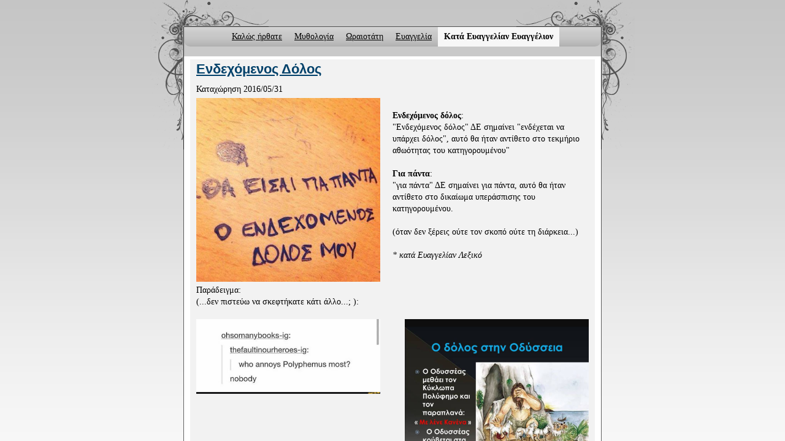

--- FILE ---
content_type: text/html
request_url: http://oreotati.gr/evangelion/page/2/
body_size: 76840
content:
<!DOCTYPE html PUBLIC "-//W3C//DTD XHTML 1.0 Transitional//EN" "http://www.w3.org/TR/xhtml1/DTD/xhtml1-transitional.dtd">
<html xmlns="http://www.w3.org/1999/xhtml" xml:lang="el-GR" lang="el-GR">
<head>
	<meta charset="utf-8">
	<title>Κατά Ευαγγελίαν Ευαγγέλιον - Ωραιοτάτη</title>
	<meta name="description" content="Παραμύθια για μικρούς μεγάλους και μεγάλους μικρούς..."><meta name="keywords" content="βιβλίο, λογοτεχνία, Μυθολογία, Μυθαλογία, Ωραιοτάτη, Χιονάτη, παραμύθια, paramythia, mythology, μύθος"><meta name="generator" content="Parallels Presence Builder 11.5.13">
	<link rel="stylesheet" href="../../../css/style.css?template=generic">
	<script src="../../../js/css_browser_selector.js"></script>
	<link type="text/css" href="../../../modules/navigation/navigation.css?template=generic" rel="stylesheet">
<script type="text/javascript" src="../../../components/jquery/jquery.min.js?ac=11.5.13_"></script>
<link type="text/css" href="../../../modules/text/text.css?template=generic" rel="stylesheet">
<script type="text/javascript" src="../../../modules/text/text.js?ac=11.5.13_"></script>
<style type="text/css">@import url(//fonts.googleapis.com/css?family=Euphoria+Script&subset=latin%2Clatin-ext);</style><link type="text/css" href="../../../css/navigation-c45e314d-798b-72e6-cac1-528e3fbc0d6f.css?template=generic" rel="stylesheet">
<!--[if IE]><style type="text/css">.background10-black{-ms-filter:filter: progid:DXImageTransform.Microsoft.AlphaImageLoader(src="../../../images/background10-black.png?template=generic",sizingmethod=scale,enabled=true);filter: progid:DXImageTransform.Microsoft.AlphaImageLoader(src="../../../images/background10-black.png?template=generic",sizingmethod=scale,enabled=true);}.background10-black form {position: relative;}.background23-black{-ms-filter:filter: progid:DXImageTransform.Microsoft.AlphaImageLoader(src="../../../images/background23-black.png?template=generic",sizingmethod=scale,enabled=true);filter: progid:DXImageTransform.Microsoft.AlphaImageLoader(src="../../../images/background23-black.png?template=generic",sizingmethod=scale,enabled=true);}.background23-black form {position: relative;}</style><![endif]--><style type="text/css"></style><style type="text/css">.watermark-content {border-radius:10px 10px 10px 10px;}
.content {border-radius:0 0 10px 10px;}
.column1 {border-radius:10px 10px 10px 10px;}
.column2 {border-radius:10px 10px 10px 10px;}
.header {border-radius:0 0 10px 10px;}
.footer {border-radius:10px 10px 10px 10px;}
#content .container-content-inner {padding-bottom: 10px}
#column1 .container-content-inner {padding-bottom: 10px}
#column1 .container-content-inner {padding-top: 10px}
#column2 .container-content-inner {padding-bottom: 10px}
#column2 .container-content-inner {padding-top: 10px}
#header .widget-header:last-child .widget-content{-webkit-border-bottom-right-radius: 10px;-moz-border-radius-bottomright: 10px;border-bottom-right-radius: 10px;-webkit-border-bottom-left-radius: 10px;-moz-border-radius-bottomleft: 10px;border-bottom-left-radius: 10px;}
#header .widget-navigation .widget-content {padding-right: 10px}
#header .widget-navigation .widget-content {padding-left: 10px}
#footer .widget-navigation .widget-content {padding-right: 10px}
#footer .widget-navigation .widget-content {padding-left: 10px}
</style>
<!--[if IE]>
	<meta http-equiv="Expires" content="Thu, 01 Dec 1994 16:00:00 GMT" />
<![endif]-->
<script type="text/javascript">var siteBuilderJs = jQuery.noConflict(true);</script>
	<script src="../../../js/helpers.js"></script>
	<script src="../../../js/style-fix.js"></script>
</head>
<body id="template" class="background10-black background">
	<div class="site-frame">
		<div id="page">
	<div id="watermark" class=" border-none">
		<div class="external-top">
			<div class="external-top-left"></div>
			<div class="external-top-right"></div>
			<div class="external-top-center"><div><div></div></div></div>
		</div>
		<div class="external-middle">
			<div class="external-left"><div><div></div></div></div>
			<div class="external-right"><div><div></div></div></div>
			<div class="watermark-content"></div>
		</div>
		<div class="external-bottom">
			<div class="external-bottom-left"></div>
			<div class="external-bottom-right"></div>
			<div class="external-bottom-center"><div><div></div></div></div>
		</div>
	</div>
	<div id="layout" class="pageContentText">
		<div id="layout-header"><div id="header" class="container header background23-black background border-none">
	<div id="header-top" class="top"><div><div></div></div></div>
	<div id="header-side" class="side"><div id="header-side2" class="side2">
		<div class="container-content">
			<div id="header-content">
				<div class="container-content-inner" id="header-content-inner">
	<div class="widget widget-navigation" id="widget-c45e314d-798b-72e6-cac1-528e3fbc0d6f">
				<div class="widget-content"><a id="navigation-toggle-c45e314d-798b-72e6-cac1-528e3fbc0d6f"></a><ul class="navigation" id="navigation-c45e314d-798b-72e6-cac1-528e3fbc0d6f">
	
		<li class="normal">
			<a href="../../../">
				<span class="navigation-item-bullet">></span>
				<span class="navigation-item-text">Καλώς ήρθατε</span>
			</a>
			
		</li><li class="normal navigation-item-expand">
			<a href="../../../mythologia/">
				<span class="navigation-item-bullet">></span>
				<span class="navigation-item-text">Μυθολογία</span>
			</a>
			<ul>
			
				<li class="normal">
					<a href="../../../mythologia/erotas/">
						<span class="navigation-item-bullet">></span>
						<span class="navigation-item-text">Έρωτας</span>
					</a>
					
				</li><li class="normal">
					<a href="../../../mythologia/moires/">
						<span class="navigation-item-bullet">></span>
						<span class="navigation-item-text">Μοίρες</span>
					</a>
					
				</li><li class="normal">
					<a href="../../../mythologia/mouses/">
						<span class="navigation-item-bullet">></span>
						<span class="navigation-item-text">Μούσες</span>
					</a>
					
				</li><li class="normal">
					<a href="../../../mythologia/manteio-ton-delphon/">
						<span class="navigation-item-bullet">></span>
						<span class="navigation-item-text">Μαντείο των Δελφών</span>
					</a>
					
				</li><li class="normal">
					<a href="../../../mythologia/puthia/">
						<span class="navigation-item-bullet">></span>
						<span class="navigation-item-text">Πυθία</span>
					</a>
					
				</li>
			
			</ul>
		</li><li class="normal navigation-item-expand">
			<a href="../../../oraiotati/">
				<span class="navigation-item-bullet">></span>
				<span class="navigation-item-text">Ωραιοτάτη</span>
			</a>
			<ul>
			
				<li class="normal">
					<a href="../../../oraiotati/perilepsi/">
						<span class="navigation-item-bullet">></span>
						<span class="navigation-item-text">Περίληψη</span>
					</a>
					
				</li><li class="normal navigation-item-expand">
					<a href="../../../oraiotati/parousiaseis/">
						<span class="navigation-item-bullet">></span>
						<span class="navigation-item-text">Παρουσιάσεις</span>
					</a>
					<ul>
					
						<li class="normal">
							<a href="../../../oraiotati/parousiaseis/mousike-parousiase/">
								<span class="navigation-item-bullet">></span>
								<span class="navigation-item-text">Μουσική Παρουσίαση</span>
							</a>
						</li>
					
					</ul>
				</li><li class="normal">
					<a href="../../../oraiotati/you/">
						<span class="navigation-item-bullet">></span>
						<span class="navigation-item-text">Youtube Channel</span>
					</a>
					
				</li><li class="normal">
					<a href="../../../oraiotati/kritikes/">
						<span class="navigation-item-bullet">></span>
						<span class="navigation-item-text">Κριτικές</span>
					</a>
					
				</li><li class="normal">
					<a href="../../../oraiotati/arthra/">
						<span class="navigation-item-bullet">></span>
						<span class="navigation-item-text">Άρθρα</span>
					</a>
					
				</li><li class="normal">
					<a href="../../../oraiotati/sunenteuxeis/">
						<span class="navigation-item-bullet">></span>
						<span class="navigation-item-text">Συνεντεύξεις</span>
					</a>
					
				</li><li class="normal">
					<a href="../../../oraiotati/ekdeloseis/">
						<span class="navigation-item-bullet">></span>
						<span class="navigation-item-text">Εκδηλώσεις</span>
					</a>
					
				</li><li class="normal">
					<a href="../../../oraiotati/semeia-poleses/">
						<span class="navigation-item-bullet">></span>
						<span class="navigation-item-text">Σημεία Πώλησης</span>
					</a>
					
				</li>
			
			</ul>
		</li><li class="normal navigation-item-expand">
			<a href="../../../evangelia/">
				<span class="navigation-item-bullet">></span>
				<span class="navigation-item-text">Ευαγγελία</span>
			</a>
			<ul>
			
				<li class="normal">
					<a href="../../../evangelia/contact/">
						<span class="navigation-item-bullet">></span>
						<span class="navigation-item-text">Επικοινωνήστε</span>
					</a>
					
				</li><li class="normal">
					<a href="../../../evangelia/links/">
						<span class="navigation-item-bullet">></span>
						<span class="navigation-item-text">Σύνδεσμοι</span>
					</a>
					
				</li>
			
			</ul>
		</li><li class="selected ">
			<a href="../../../evangelion/">
				<span class="navigation-item-bullet">></span>
				<span class="navigation-item-text">Κατά Ευαγγελίαν Ευαγγέλιον</span>
			</a>
			
		</li>
	
</ul></div>
			</div>
</div>
			</div>
		</div>
	</div></div>
	<div id="header-bottom" class="bottom"><div><div></div></div></div>
</div></div><div id="layout-content" class=""><div id="columns"><div id="content" class="container content border-none">
	<div id="content-top" class="top"><div><div></div></div></div>
	<div id="content-side" class="side"><div id="content-side2" class="side2">
		<div class="container-content">
			<div id="content-content">
				<div class="container-content-inner" id="content-content-inner">
	<div id="widget-95a37ae2-2213-8490-0519-c86ce2f6ef55" class="widget widget-blog"><div class="widget-content"><div id="widget-b760aeef-3564-4820-9ff5-c8f4155e3a26" class="widget widget-blog_post"><h2 class="widget-title"><a href="../../../evangelion/endekhomenos-dolos/">Ενδεχόμενος Δόλος</a></h2><div class="widget-content"><div class="widget-blog_post-created">Καταχώρηση <em>2016/05/31</em></div><div class="widget-blog_post-content"><div class="widget widget-text" id="widget-8db55906-28d7-4db8-859e-d6c490f35423">
			<div class="widget-content"><div data-contents="true">
<div data-block="true" data-editor="8hs5o" data-offset-key="7ckef-0-0">
<div class="_1mf _1mj" data-offset-key="7ckef-0-0"><span data-offset-key="7ckef-0-0"><span data-text="true"><span class="image-block  caption-over-image" style="margin-right: 20px; float: left; width:300px;"><img id="mce-2378" src="../../../attachments/Image/endexomenosdolos.jpg?template=generic" alt="" width="300" height="300"></img></span></span></span></div>
<div class="_1mf _1mj" data-offset-key="7ckef-0-0">&nbsp;</div>
<div class="_1mf _1mj" data-offset-key="7ckef-0-0"><span data-offset-key="7ckef-0-0"><span data-text="true"><span style="font-weight: bold;">&Epsilon;&nu;&delta;&epsilon;&chi;ό&mu;&epsilon;&nu;&omicron;&sigmaf; &delta;ό&lambda;&omicron;&sigmaf;</span>: </span></span></div>
<div class="_1mf _1mj" data-offset-key="7ckef-0-0"><span data-offset-key="7ckef-0-0"><span data-text="true">"&Epsilon;&nu;&delta;&epsilon;&chi;ό&mu;&epsilon;&nu;&omicron;&sigmaf; &delta;ό&lambda;&omicron;&sigmaf;" &Delta;&Epsilon; &sigma;&eta;&mu;&alpha;ί&nu;&epsilon;&iota; "&epsilon;&nu;&delta;έ&chi;&epsilon;&tau;&alpha;&iota; &nu;&alpha; &upsilon;&pi;ά&rho;&chi;&epsilon;&iota; &delta;ό&lambda;&omicron;&sigmaf;", &alpha;&upsilon;&tau;ό &theta;&alpha; ή&tau;&alpha;&nu; &alpha;&nu;&tau;ί&theta;&epsilon;&tau;&omicron; &sigma;&tau;&omicron; &tau;&epsilon;&kappa;&mu;ή&rho;&iota;&omicron; &alpha;&theta;&omega;ό&tau;&eta;&tau;&alpha;&sigmaf; &tau;&omicron;&upsilon; &kappa;&alpha;&tau;&eta;&gamma;&omicron;&rho;&omicron;&upsilon;&mu;έ&nu;&omicron;&upsilon;"</span></span></div>
</div>
<div data-block="true" data-editor="8hs5o" data-offset-key="89bci-0-0">
<div class="_1mf _1mj" data-offset-key="89bci-0-0">&nbsp;</div>
<div class="_1mf _1mj" data-offset-key="89bci-0-0"><span data-offset-key="89bci-0-0"><span data-text="true"><span style="font-weight: bold;">&Gamma;&iota;&alpha; &pi;ά&nu;&tau;&alpha;</span>: </span></span></div>
<div class="_1mf _1mj" data-offset-key="89bci-0-0"><span data-offset-key="89bci-0-0"><span data-text="true">"&gamma;&iota;&alpha; &pi;ά&nu;&tau;&alpha;" &Delta;&Epsilon; &sigma;&eta;&mu;&alpha;ί&nu;&epsilon;&iota; &gamma;&iota;&alpha; &pi;ά&nu;&tau;&alpha;, &alpha;&upsilon;&tau;ό &theta;&alpha; ή&tau;&alpha;&nu; &alpha;&nu;&tau;ί&theta;&epsilon;&tau;&omicron; &sigma;&tau;&omicron; &delta;&iota;&kappa;&alpha;ί&omega;&mu;&alpha; &upsilon;&pi;&epsilon;&rho;ά&sigma;&pi;&iota;&sigma;&eta;&sigmaf; &tau;&omicron;&upsilon; &kappa;&alpha;&tau;&eta;&gamma;&omicron;&rho;&omicron;&upsilon;&mu;έ&nu;&omicron;&upsilon;.</span></span></div>
</div>
<div data-block="true" data-editor="8hs5o" data-offset-key="5t5hk-0-0">
<div class="_1mf _1mj" data-offset-key="5t5hk-0-0">&nbsp;</div>
<div class="_1mf _1mj" data-offset-key="5t5hk-0-0">(ό&tau;&alpha;&nu; &delta;&epsilon;&nu; &xi;έ&rho;&epsilon;&iota;&sigmaf; &omicron;ύ&tau;&epsilon; &tau;&omicron;&nu; &sigma;&kappa;&omicron;&pi;ό &omicron;ύ&tau;&epsilon; &tau;&eta; &delta;&iota;ά&rho;&kappa;&epsilon;&iota;&alpha;...)</div>
<div class="_1mf _1mj" data-offset-key="5t5hk-0-0">&nbsp;</div>
<div class="_1mf _1mj" data-offset-key="5t5hk-0-0"><span class="_5u8n" style="font-style: italic;" data-offset-key="5t5hk-0-0"><span data-offset-key="5t5hk-0-0"><span data-text="true">* &kappa;&alpha;&tau;ά &Epsilon;&upsilon;&alpha;&gamma;&gamma;&epsilon;&lambda;ί&alpha;&nu; &Lambda;&epsilon;&xi;&iota;&kappa;ό</span></span></span></div>
<div class="_1mf _1mj" data-offset-key="5t5hk-0-0">&nbsp;</div>
<div class="_1mf _1mj" data-offset-key="5t5hk-0-0">&nbsp;</div>
<div class="_1mf _1mj" data-offset-key="5t5hk-0-0"><span style="font-style: normal;"><span class="_5u8n" data-offset-key="5t5hk-0-0"><span data-offset-key="5t5hk-0-0"><span data-text="true">&Pi;&alpha;&rho;ά&delta;&epsilon;&iota;&gamma;&mu;&alpha;:</span></span></span></span></div>
<div class="_1mf _1mj" data-offset-key="5t5hk-0-0"><span style="font-style: normal;"><span class="_5u8n" data-offset-key="5t5hk-0-0"><span data-offset-key="5t5hk-0-0"><span data-text="true">(...&delta;&epsilon;&nu; &pi;&iota;&sigma;&tau;&epsilon;ύ&omega; &nu;&alpha; &sigma;&kappa;&epsilon;&phi;&tau;ή&kappa;&alpha;&tau;&epsilon; &kappa;ά&tau;&iota; ά&lambda;&lambda;&omicron;...; ):</span></span></span></span></div>
<div class="_1mf _1mj" data-offset-key="5t5hk-0-0">&nbsp;</div>
<div class="_1mf _1mj" data-offset-key="5t5hk-0-0"><span class="_5u8n" style="font-style: italic;" data-offset-key="5t5hk-0-0"><span data-offset-key="5t5hk-0-0"><span data-text="true"><span class="image-block  caption-over-image" style="margin-right: 20px; float: left; width:300px;"><img id="mce-1761" src="../../../attachments/Image/polifimos.jpg?template=generic" alt="" width="300" height="122"></img></span><span class="image-block  caption-over-image" style="margin-left: 20px; float: right; width:300px;"><img id="mce-1681" src="../../../attachments/Image/dolosOdisia.jpg?template=generic" alt="" width="300" height="285"></img></span></span></span></span></div>
<div class="_1mf _1mj" data-offset-key="5t5hk-0-0">&nbsp;</div>
</div>
</div></div>
		</div></div><div class="widget-blog_post-links"><div class="widget-blog_post-links-readmore"><a href="../../../evangelion/endekhomenos-dolos/">Περισσότερα</a></div></div></div></div><div id="widget-7422b5d3-2bf6-4bd3-8979-79b66749ab42" class="widget widget-blog_post"><h2 class="widget-title"><a href="../../../evangelion/skoteines-meres-marios-demetriades/">Σκοτεινές Μέρες - Μάριος Δημητριάδης</a></h2><div class="widget-content"><div class="widget-blog_post-created">Καταχώρηση <em>2016/05/29</em></div><div class="widget-blog_post-content"><div class="widget widget-text" id="widget-91f48542-c613-4a93-8eb2-9604023ba04d">
			<div class="widget-content"><p><span class="image-block  caption-under-image" style="margin-right: 20px; float: left; width:230px;"><img id="mce-2325" src="../../../attachments/Image/skotinesmeres.jpg?template=generic" alt="&Sigma;&kappa;&omicron;&tau;&epsilon;&iota;&nu;έ&sigmaf; &Mu;έ&rho;&epsilon;&sigmaf; - &Mu;ά&rho;&iota;&omicron;&sigmaf; &Delta;&eta;&mu;&eta;&tau;&rho;&iota;ά&delta;&eta;&sigmaf;" width="230" height="348"></img><span>&Sigma;&kappa;&omicron;&tau;&epsilon;&iota;&nu;έ&sigmaf; &Mu;έ&rho;&epsilon;&sigmaf; - &Mu;ά&rho;&iota;&omicron;&sigmaf; &Delta;&eta;&mu;&eta;&tau;&rho;&iota;ά&delta;&eta;&sigmaf;</span></span>&Kappa;&alpha;&theta;ώ&sigmaf; &delta;&iota;&alpha;&beta;ά&zeta;&epsilon;&iota;&sigmaf; &tau;&iota;&sigmaf; "&Sigma;&kappa;&omicron;&tau;&epsilon;&iota;&nu;έ&sigmaf; &Mu;έ&rho;&epsilon;&sigmaf;" &tau;&omicron;&upsilon; &Mu;ά&rho;&iota;&omicron;&upsilon; &Delta;&eta;&mu;&eta;&tau;&rho;&iota;ά&delta;&eta; &alpha;&nu;&alpha;&rho;&omega;&tau;&iota;έ&sigma;&alpha;&iota; &tau;&iota; &pi;&rho;&alpha;&gamma;&mu;&alpha;&tau;&iota;&kappa;ά έ&chi;&epsilon;&iota; &sigma;&eta;&mu;&alpha;&sigma;ί&alpha; &sigma;&tau;&eta; &zeta;&omega;ή &tau;&epsilon;&lambda;&iota;&kappa;ά, &mu;&epsilon; &tau;&eta;&nu; &eta;&theta;&iota;&kappa;ή &alpha;&nu;&tau;&iota;&mu;&epsilon;&tau;ώ&pi;&iota;&sigma;&eta; &kappa;&alpha;&tau;&alpha;&sigma;&tau;ά&sigma;&epsilon;&omega;&nu; &nu;&alpha; &mu;&pi;&lambda;έ&kappa;&epsilon;&tau;&alpha;&iota; &mu;&epsilon; &tau;&omicron; &pi;&rho;&omicron;&sigma;&omega;&pi;&iota;&kappa;ό &sigma;&upsilon;&mu;&phi;έ&rho;&omicron;&nu; &kappa;&iota; &alpha;&kappa;ό&mu;&alpha; &pi;&iota;&omicron; &delta;ύ&sigma;&kappa;&omicron;&lambda;&alpha;, &mu;έ&sigma;&omega; &mu;&epsilon;&tau;&alpha;&phi;&upsilon;&sigma;&iota;&kappa;ώ&nu; &epsilon;&mu;&pi;&epsilon;&iota;&rho;&iota;ώ&nu; &mu;&epsilon; &tau;&eta;&nu; &epsilon;&pi;&iota;&beta;ί&omega;&sigma;ή &sigma;&omicron;&upsilon; ή &tau;&eta;&nu; &epsilon;&pi;&iota;&beta;ί&omega;&sigma;&eta; &alpha;&upsilon;&tau;ώ&nu; &pi;&omicron;&upsilon; &alpha;&gamma;&alpha;&pi;ά&sigmaf;.</p>
<p>&Eta; &sigma;&upsilon;&nu;&epsilon;&chi;ή&sigmaf; &mu;ά&chi;&eta; &tau;&omicron;&upsilon; ή&rho;&omega;&alpha; &sigma;&tau;&eta;&nu; &epsilon;&kappa;ά&sigma;&tau;&omicron;&tau;&epsilon; &pi;&rho;&alpha;&gamma;&mu;&alpha;&tau;&iota;&kappa;ό&tau;&eta;&tau;ά &tau;&omicron;&upsilon; &kappa;&alpha;&iota; &tau;&alpha; &delta;&iota;&lambda;ή&mu;&mu;&alpha;&tau;&alpha; &pi;&omicron;&upsilon; έ&chi;&epsilon;&iota; &sigma;&tau;&eta;&nu; &kappa;&alpha;&theta;&epsilon;&mu;&iota;ά, &kappa;&alpha;&theta;ώ&sigmaf; &kappa;&alpha;&iota; &tau;&alpha; &sigma;&upsilon;&nu;&epsilon;&chi;ή &epsilon;&rho;&omega;&tau;ή&mu;&alpha;&tau;&alpha; &gamma;ύ&rho;&omega; &alpha;&pi;ό &alpha;&xi;ί&epsilon;&sigmaf; ό&pi;&omega;&sigmaf; &tau;&eta;&sigmaf; &phi;&iota;&lambda;ί&alpha;&sigmaf;, &tau;&eta;&sigmaf; &delta;&iota;&kappa;&alpha;&iota;&omicron;&sigma;ύ&nu;&eta;&sigmaf; &kappa;&alpha;&iota; &tau;&eta;&sigmaf; &alpha;&gamma;ά&pi;&eta;&sigmaf; &epsilon;ί&nu;&alpha;&iota; &phi;&alpha;&iota;&nu;&omicron;&mu;&epsilon;&nu;&iota;&kappa;ά &delta;&omicron;&sigma;&mu;έ&nu;&alpha; &alpha;&pi;ό &tau;&omicron;&nu; &sigma;&upsilon;&gamma;&gamma;&rho;&alpha;&phi;έ&alpha;. &Eta; &iota;&sigma;&tau;&omicron;&rho;ί&alpha; έ&xi;&upsilon;&pi;&nu;&alpha; &delta;&omicron;&mu;&eta;&mu;έ&nu;&eta;, &mu;&epsilon; &pi;&lambda;&omicron;ύ&sigma;&iota;&omicron; &lambda;&epsilon;&xi;&iota;&lambda;ό&gamma;&iota;&omicron;, &pi;&alpha;&tau;ά&epsilon;&iota; &pi;ά&nu;&omega; &sigma;&tau;&omicron; &alpha;&rho;&chi;έ&gamma;&omicron;&nu;&omicron; &sigma;&upsilon;&nu;&alpha;ί&sigma;&theta;&eta;&mu;&alpha;-&omicron;&delta;&eta;&gamma;ό &tau;&omega;&nu; &pi;ά&nu;&tau;&omega;&nu;, &tau;&omicron;&upsilon; έ&rho;&omega;&tau;&alpha;, &kappa;&alpha;&iota; &chi;&tau;ί&zeta;&epsilon;&tau;&alpha;&iota; &chi;&omega;&rho;ί&sigmaf; &nu;&alpha; &alpha;&phi;ή&nu;&epsilon;&iota; &kappa;&alpha;&nu;έ&nu;&alpha; &kappa;&epsilon;&nu;ό &mu;έ&chi;&rho;&iota; &tau;&eta;&nu; &kappa;&omicron;&rho;ύ&phi;&omega;&sigma;ή &tau;&eta;&sigmaf;.</p>
<p>&Tau;&alpha; &sigma;&tau;&omicron;&iota;&chi;&epsilon;ί&alpha; &tau;&eta;&sigmaf; &alpha;&gamma;&omega;&nu;ί&alpha;&sigmaf; &kappa;&alpha;&iota; &tau;&omicron;&upsilon; &mu;&upsilon;&sigma;&tau;&eta;&rho;ί&omicron;&upsilon; &epsilon;ί&nu;&alpha;&iota; έ&nu;&tau;&omicron;&nu;&alpha; &sigma;&epsilon; ό&lambda;&eta; &tau;&eta; &delta;&iota;ά&rho;&kappa;&epsilon;&iota;&alpha; &tau;&omicron;&upsilon; &beta;&iota;&beta;&lambda;ί&omicron;&upsilon;, &mu;&epsilon; &tau;&omicron;&nu; &phi;ό&beta;&omicron; &kappa;&alpha;&iota; &tau;&omicron;&nu; &tau;&rho;ό&mu;&omicron; &kappa;&alpha;&iota; &tau;&eta;&nu; &alpha;&nu;&tau;ί&sigma;&tau;&omicron;&iota;&chi;&eta; &alpha;&nu;&alpha;&tau;&rho;&iota;&chi;&iota;&alpha;&sigma;&tau;&iota;&kappa;ή &alpha;&tau;&mu;ό&sigma;&phi;&alpha;&iota;&rho;&alpha; &nu;&alpha; &tau;&rho;&upsilon;&pi;ώ&nu;&epsilon;&iota; &chi;&alpha;&rho;&alpha;&kappa;&tau;&eta;&rho;&iota;&sigma;&tau;&iota;&kappa;ά &mu;έ&sigma;&alpha; &sigma;&tau;&omicron; &mu;&upsilon;&alpha;&lambda;ό &sigma;&omicron;&upsilon; &kappa;&alpha;&iota; &nu;&alpha; &pi;&alpha;&rho;&alpha;&mu;έ&nu;&epsilon;&iota; &epsilon;&kappa;&epsilon;ί.</p>
<p>&Alpha;&kappa;ό&mu;&alpha; &pi;&iota;&omicron; &iota;&delta;&iota;&alpha;ί&tau;&epsilon;&rho;&alpha;, &mu;&pi;&alpha;ί&nu;&epsilon;&iota;&sigmaf; &sigma;&epsilon; &pi;&omicron;&lambda;&lambda;έ&sigmaf; &sigma;&kappa;έ&psi;&epsilon;&iota;&sigmaf;, &alpha;&nu; &eta; &iota;&sigma;&tau;&omicron;&rho;ί&alpha; &kappa;&alpha;&tau;&alpha;&nu;&omicron;&eta;&theta;&epsilon;ί &kappa;&alpha;&tau;ά &mu;&iota;&alpha; &mu;&epsilon;&tau;&alpha;&phi;&omicron;&rho;&iota;&kappa;ή &tau;&eta;&sigmaf; έ&nu;&nu;&omicron;&iota;&alpha; &kappa;&alpha;&iota; &sigma;&omicron;&upsilon; &delta;&eta;&mu;&iota;&omicron;&upsilon;&rho;&gamma;ή&sigma;&epsilon;&iota; &sigma;&kappa;έ&psi;&epsilon;&iota;&sigmaf; &gamma;&iota;&alpha; &tau;&alpha; &delta;&iota;&lambda;ή&mu;&mu;&alpha;&tau;&alpha; &pi;&omicron;&upsilon; έ&chi;&epsilon;&iota;&sigmaf; ό&tau;&alpha;&nu; &beta;&rho;ί&sigma;&kappa;&epsilon;&sigma;&alpha;&iota; &alpha;&nu;&tau;&iota;&mu;έ&tau;&omega;&pi;&omicron;&sigmaf; &mu;&epsilon; &tau;&omicron;&upsilon;&sigmaf; &alpha;&nu;&tau;ί&sigma;&tau;&omicron;&iota;&chi;&omicron;&upsilon;&sigmaf; "&delta;&alpha;ί&mu;&omicron;&nu;έ&sigmaf;" &sigma;&omicron;&upsilon; &kappa;&alpha;&theta;ώ&sigmaf; &kappa;&alpha;&iota; &pi;ώ&sigmaf; &alpha;&pi;&omicron;&phi;&alpha;&sigma;ί&zeta;&epsilon;&iota;&sigmaf; &tau;&epsilon;&lambda;&iota;&kappa;ά &gamma;&iota;&alpha; &tau;&omicron; &pi;&omicron;&iota;&epsilon;&sigmaf; &pi;&rho;ά&xi;&epsilon;&iota;&sigmaf; &theta;&alpha; &kappa;ά&nu;&epsilon;&iota;&sigmaf; &kappa;&alpha;&iota; &tau;&iota; &epsilon;ί&sigma;&alpha;&iota; &tau;&epsilon;&lambda;&iota;&kappa;ά &pi;&rho;&omicron;&epsilon;&tau;&omicron;&iota;&mu;&alpha;&sigma;&mu;έ&nu;&omicron;&sigmaf; &nu;&alpha; &kappa;ά&nu;&epsilon;&iota;&sigmaf; &sigma;&epsilon; &sigma;&chi;έ&sigma;&eta; &mu;&epsilon; &alpha;&upsilon;&tau;ά &pi;&omicron;&upsilon; &nu;ό&mu;&iota;&zeta;&epsilon;&sigmaf; &kappa;&alpha;&iota; έ&lambda;&epsilon;&gamma;&epsilon;&sigmaf; ό&tau;&iota; &mu;&pi;&omicron;&rho;&omicron;ύ&sigma;&epsilon;&sigmaf;.</p>
<p>&Kappa;&alpha;&iota; &mu;&iota;&alpha; &tau;&epsilon;&lambda;&iota;&kappa;ή &pi;&rho;&omicron;&epsilon;&iota;&delta;&omicron;&pi;&omicron;ί&eta;&sigma;&eta;: &Omicron;&iota; "&Sigma;&kappa;&omicron;&tau;&epsilon;&iota;&nu;έ&sigmaf; &Mu;έ&rho;&epsilon;&sigmaf;" &sigma;&epsilon; &pi;&alpha;&gamma;&iota;&delta;&epsilon;ύ&omicron;&upsilon;&nu; &kappa;&alpha;&iota; &delta;&epsilon;&nu; &mu;&pi;&omicron;&rho;&epsilon;ί&sigmaf; &nu;&alpha; &xi;&epsilon;&phi;ύ&gamma;&epsilon;&iota;&sigmaf; &alpha;&kappa;ό&mu;&alpha; &kappa;&alpha;&iota; &mu;&epsilon;&tau;ά &pi;&omicron;&upsilon; &tau;&epsilon;&lambda;&epsilon;&iota;ώ&nu;&epsilon;&iota; &tau;&omicron; &beta;&iota;&beta;&lambda;ί&omicron;...</p>
<p>&Delta;&iota;&alpha;&beta;ά&sigma;&tau;&epsilon; &pi;&epsilon;&rho;&iota;&sigma;&sigma;ό&tau;&epsilon;&rho;&alpha; &gamma;&iota;&alpha; &tau;&omicron;&nu; <a class=" link" href="https://www.facebook.com/marios.dimitriadis" target="_blank">&Mu;ά&rho;&iota;&omicron; &Delta;&eta;&mu;&eta;&tau;&rho;&iota;ά&delta;&eta;</a> &sigma;&tau;&iota;&sigmaf; &gamma;&epsilon;&mu;ά&tau;&epsilon;&sigmaf; &mu;&epsilon;&nbsp;&phi;&omega;&tau;&epsilon;&iota;&nu;ή &tau;έ&chi;&nu;&eta;&nbsp;<a class=" link" href="http://mariosdarkpages.blogspot.gr/" target="_blank">&Sigma;&kappa;&omicron;&tau;&epsilon;&iota;&nu;έ&sigmaf; &Sigma;&epsilon;&lambda;ί&delta;&epsilon;&sigmaf; </a>&tau;&omicron;&upsilon;...&nbsp;&nbsp;</p>
<p><span style="font-style: italic;">* &Kappa;&iota; &epsilon;&nu;ώ &pi;&epsilon;&rho;&iota;&tau;&rho;&iota;&gamma;&upsilon;&rho;ί&zeta;&epsilon;&iota;&sigmaf; &nu;&alpha; &delta;&iota;&alpha;&beta;ά&sigma;&epsilon;&iota;&sigmaf; έ&nu;&alpha; &beta;&iota;&beta;&lambda;ί&omicron; &gamma;&iota;&alpha; &mu;ή&nu;&epsilon;&sigmaf;, &tau;&epsilon;&lambda;&iota;&kappa;ά έ&rho;&chi;&epsilon;&tau;&alpha;&iota; &eta; &sigma;&eta;&mu;&alpha;&delta;&iota;&alpha;&kappa;ή &mu;έ&rho;&alpha;&nbsp;&pi;&omicron;&upsilon; &tau;&omicron; &delta;&iota;&alpha;&beta;ά&zeta;&epsilon;&iota;&sigmaf; &tau;&eta; &sigma;&tau;&iota;&gamma;&mu;ή &pi;&omicron;&upsilon; &theta;&alpha; &sigma;&omicron;&upsilon; &mu;&iota;&lambda;ή&sigma;&epsilon;&iota; &pi;&iota;&omicron; &pi;&omicron;&lambda;ύ &kappa;&alpha;&iota; &theta;&alpha; &alpha;&nu;&tau;&iota;&sigma;&tau;&alpha;&theta;&mu;ί&sigma;&epsilon;&iota;...</span></p></div>
		</div></div><div class="widget-blog_post-links"><div class="widget-blog_post-links-readmore"><a href="../../../evangelion/skoteines-meres-marios-demetriades/">Περισσότερα</a></div></div></div></div><div id="widget-f70d2553-d9fd-4b59-99f2-58811019aabf" class="widget widget-blog_post"><h2 class="widget-title"><a href="../../../evangelion/e-oraiotate-kai-oi-ennea-mouses-sten-protoporia/">Η Ωραιοτάτη και οι Εννέα Μούσες στην Πρωτοπορία</a></h2><div class="widget-content"><div class="widget-blog_post-created">Καταχώρηση <em>2016/05/27</em></div><div class="widget-blog_post-content"><div class="widget widget-text" id="widget-5cb6b500-bec7-48ef-804c-bacbff49bd4b">
			<div class="widget-content"><p>"&Kappa;&iota; &alpha;&nu; &sigma;&omicron;&upsilon; &mu;&iota;&lambda;ώ &mu;&epsilon; &pi;&alpha;&rho;&alpha;&mu;ύ&theta;&iota;&alpha; &kappa;&alpha;&iota; &pi;&alpha;&rho;&alpha;&beta;&omicron;&lambda;έ&sigmaf; &epsilon;ί&nu;&alpha;&iota; &gamma;&iota;&alpha;&tau;ί &tau;' &alpha;&kappa;&omicron;ύ&sigmaf; &gamma;&lambda;&upsilon;&kappa;ό&tau;&epsilon;&rho;&alpha;" (&Gamma;. &Sigma;&epsilon;&phi;έ&rho;&eta;&sigmaf;). &Iota;&sigma;&chi;ύ&epsilon;&iota; &kappa;&alpha;&iota; &gamma;&iota;&alpha; &phi;&omega;&tau;&omicron;&gamma;&rho;&alpha;&phi;ί&epsilon;&sigmaf;, &pi;&omicron;&upsilon; "&tau;&iota;&sigmaf; &beta;&lambda;έ&pi;&epsilon;&iota;&sigmaf; &gamma;&lambda;&upsilon;&kappa;ό&tau;&epsilon;&rho;&alpha;..." "&Eta; &Omega;&rho;&alpha;&iota;&omicron;&tau;ά&tau;&eta; <span class="text_exposed_show">&kappa;&alpha;&iota; &omicron;&iota; &Epsilon;&nu;&nu;έ&alpha; &Mu;&omicron;ύ&sigma;&epsilon;&sigmaf;" &sigma;&tau;&omicron; <span style="color: #0066cc;"><a class=" link" href="http://www.protoporia.gr/i-oraiotati-kai-oi-ennea-moyses-p-438947.html" target="_blank">&Beta;&iota;&beta;&lambda;&iota;&omicron;&pi;&omega;&lambda;&epsilon;ί&omicron; &Pi;&rho;&omega;&tau;&omicron;&pi;&omicron;&rho;ί&alpha;, &Theta;&epsilon;&sigma;&sigma;&alpha;&lambda;&omicron;&nu;ί&kappa;&eta;</a></span>. &Epsilon;&upsilon;&chi;&alpha;&rho;&iota;&sigma;&tau;ώ &pi;&omicron;&lambda;ύ <span style="color: #0066cc;"><a class=" link" href="https://www.facebook.com/mariosdimitriadisauthor" target="_blank">&Mu;ά&rho;&iota;&omicron;&sigmaf; &Delta;&eta;&mu;&eta;&tau;&rho;&iota;ά&delta;&eta;&sigmaf;</a></span> - <a class=" link" href="http://mariosdarkpages.blogspot.gr/" target="_blank">&Sigma;&kappa;&omicron;&tau;&epsilon;&iota;&nu;έ&sigmaf; &Sigma;&epsilon;&lambda;ί&delta;&epsilon;&sigmaf;</a> &gamma;&iota;&alpha; &tau;&eta;&nu; &alpha;&nu;&epsilon;&kappa;&tau;ί&mu;&eta;&tau;&eta; &chi;&alpha;&rho;ά &pi;&omicron;&upsilon; &mu;&omicron;&upsilon; έ&delta;&omega;&sigma;&epsilon;&sigmaf; &sigma;ή&mu;&epsilon;&rho;&alpha; &mu;&epsilon; &alpha;&upsilon;&tau;έ&sigmaf; &tau;&iota;&sigmaf; &phi;&omega;&tau;&omicron;&gamma;&rho;&alpha;&phi;ί&epsilon;&sigmaf;... </span></p>
<p><span class="text_exposed_show"><span class="image-block  caption-under-image" style="margin-right: 20px; float: left; width:300px;"><img id="mce-4054" src="../../../attachments/Image/protthes1.jpg?template=generic" alt="&Pi;&rho;&omega;&tau;&omicron;&pi;&omicron;&rho;ί&alpha;, &Theta;&epsilon;&sigma;&sigma;&alpha;&lambda;&omicron;&nu;ί&kappa;&eta;" width="300" height="225"></img><span>&Pi;&rho;&omega;&tau;&omicron;&pi;&omicron;&rho;ί&alpha;, &Theta;&epsilon;&sigma;&sigma;&alpha;&lambda;&omicron;&nu;ί&kappa;&eta;</span></span></span></p>
<p><span class="image-block  caption-under-image" style="margin-right: 20px; float: left; width:300px;"><img id="mce-4290" src="../../../attachments/Image/protthes2.jpg?template=generic" alt="&Pi;&rho;&omega;&tau;&omicron;&pi;&omicron;&rho;ί&alpha;, &Theta;&epsilon;&sigma;&sigma;&alpha;&lambda;&omicron;&nu;ί&kappa;&eta;" width="300" height="225"></img><span>&Pi;&rho;&omega;&tau;&omicron;&pi;&omicron;&rho;ί&alpha;, &Theta;&epsilon;&sigma;&sigma;&alpha;&lambda;&omicron;&nu;ί&kappa;&eta;</span></span></p>
<p><span class="image-block  caption-under-image" style="margin-right: 20px; float: left; width:650px;"><img id="mce-4413" src="../../../attachments/Image/protthes3.jpg?template=generic" alt="&Pi;&rho;&omega;&tau;&omicron;&pi;&omicron;&rho;ί&alpha;, &Theta;&epsilon;&sigma;&sigma;&alpha;&lambda;&omicron;&nu;ί&kappa;&eta;" width="650" height="488"></img><span>&Pi;&rho;&omega;&tau;&omicron;&pi;&omicron;&rho;ί&alpha;, &Theta;&epsilon;&sigma;&sigma;&alpha;&lambda;&omicron;&nu;ί&kappa;&eta;</span></span>&nbsp;</p></div>
		</div></div><div class="widget-blog_post-links"><div class="widget-blog_post-links-readmore"><a href="../../../evangelion/e-oraiotate-kai-oi-ennea-mouses-sten-protoporia/">Περισσότερα</a></div></div></div></div><div id="widget-dbe5e722-3f39-48b1-a955-19f2dde93b80" class="widget widget-blog_post"><h2 class="widget-title"><a href="../../../evangelion/oraiotata-semeia-poleses/">Ωραιότατα Σημεία Πώλησης</a></h2><div class="widget-content"><div class="widget-blog_post-created">Καταχώρηση <em>2016/05/25</em></div><div class="widget-blog_post-content"><div class="widget widget-text" id="widget-fdc67592-ee6d-4625-a18f-cc9b35bcc865">
			<div class="widget-content"><p>&Pi;&alpha;&rho;&alpha;&kappa;&alpha;&lambda;ώ &delta;&epsilon;ί&tau;&epsilon; &tau;&alpha; <a class=" link" href="../../../oraiotati/semeia-poleses/">&sigma;&eta;&mu;&epsilon;ί&alpha; &pi;ώ&lambda;&eta;&sigma;&eta;&sigmaf;</a> &tau;&omicron;&upsilon; &beta;&iota;&beta;&lambda;ί&omicron;&upsilon; "&Eta; &Omega;&rho;&alpha;&iota;&omicron;&tau;ά&tau;&eta; &kappa;&alpha;&iota; &omicron;&iota; &Epsilon;&nu;&nu;έ&alpha; &Mu;&omicron;ύ&sigma;&epsilon;&sigmaf;".<span class="image-block  caption-over-image" style="margin-right: 20px; float: left; width:250px;"><img id="mce-5626" src="../../../attachments/Image/oreotath9mousescoversmall.jpg?template=generic" alt="" width="250" height="371"></img></span></p></div>
		</div></div><div class="widget-blog_post-links"><div class="widget-blog_post-links-readmore"><a href="../../../evangelion/oraiotata-semeia-poleses/">Περισσότερα</a></div></div></div></div><div id="widget-0351b6f0-9111-43d6-b0c7-3f341a88736e" class="widget widget-blog_post"><h2 class="widget-title"><a href="../../../evangelion/semeia-poleses-bibliou/">Σημεία πώλησης βιβλίου</a></h2><div class="widget-content"><div class="widget-blog_post-created">Καταχώρηση <em>2016/05/23</em></div><div class="widget-blog_post-content"><div class="widget widget-text" id="widget-582802aa-7840-4588-90ee-935af721dfb3">
			<div class="widget-content"><p>&Tau;&omicron; &beta;&iota;&beta;&lambda;ί&omicron; &mu;&omicron;&upsilon; &Eta; &Omega;&rho;&alpha;&iota;&omicron;&tau;ά&tau;&eta; &kappa;&alpha;&iota; &omicron;&iota; &Epsilon;&nu;&nu;έ&alpha; &Mu;&omicron;ύ&sigma;&epsilon;&sigmaf; &epsilon;ί&nu;&alpha;&iota; ά&mu;&epsilon;&sigma;&alpha; &delta;&iota;&alpha;&theta;έ&sigma;&iota;&mu;&omicron; &sigma;&tau;&omicron; online &kappa;&alpha;&tau;ά&sigma;&tau;&eta;&mu;&alpha; &sigma;&tau;&iota;&sigmaf;&nbsp;<a class=" link" href="http://www.pigi.gr/?product=oraiotati-ennea-mouses" target="_blank">&Pi;&rho;ό&tau;&upsilon;&pi;&epsilon;&sigmaf; &Epsilon;&kappa;&delta;ό&sigma;&epsilon;&iota;&sigmaf; &Pi;&eta;&gamma;ή</a>.</p>
<p><span class="image-block  caption-over-image" style="margin-right: 20px; float: left; width:700px;"><img id="mce-6260" src="../../../attachments/Image/buybook1.jpg?template=generic" alt="" width="700" height="538"></img></span></p></div>
		</div></div><div class="widget-blog_post-links"><div class="widget-blog_post-links-readmore"><a href="../../../evangelion/semeia-poleses-bibliou/">Περισσότερα</a></div></div></div></div><div id="widget-f0439c4b-8f1f-4000-b416-078a4e0493a7" class="widget widget-blog_post"><h2 class="widget-title"><a href="../../../evangelion/nukhtes-tromou/">Νύχτες Τρόμου</a></h2><div class="widget-content"><div class="widget-blog_post-created">Καταχώρηση <em>2016/05/23</em></div><div class="widget-blog_post-content"><div class="widget widget-text" id="widget-260c476b-1a40-43f8-8a12-f075465f7025">
			<div class="widget-content"><p><span class="image-block  caption-under-image" style="margin-right: 20px; float: left; width:650px;"><img id="mce-3300" src="../../../attachments/Image/oreotatiblog.jpg?template=generic" alt="&Gamma;&iota;ώ&rho;&gamma;&omicron;&sigmaf; &Delta;ά&mu;&tau;&sigma;&iota;&omicron;&sigmaf; (&quot;&Mu;έ&chi;&rho;&iota; &tau;&eta;&nu; &tau;&epsilon;&lambda;&epsilon;&upsilon;&tau;&alpha;ί&alpha; &tau;&omicron;&upsilon; &alpha;&nu;ά&sigma;&alpha;&quot;, Momentum) &amp; &Mu;ά&rho;&iota;&omicron;&sigmaf; &Delta;&eta;&mu;&eta;&tau;&rho;&iota;ά&delta;&eta;&sigmaf; (&quot;&Sigma;&kappa;&omicron;&tau;&epsilon;&iota;&nu;έ&sigmaf; &Mu;έ&rho;&epsilon;&sigmaf;&quot;, &Lambda;&omicron;&gamma;&epsilon;ί&omicron;&nu;)" width="650" height="244"></img><span>&Gamma;&iota;ώ&rho;&gamma;&omicron;&sigmaf; &Delta;ά&mu;&tau;&sigma;&iota;&omicron;&sigmaf; ("&Mu;έ&chi;&rho;&iota; &tau;&eta;&nu; &tau;&epsilon;&lambda;&epsilon;&upsilon;&tau;&alpha;ί&alpha; &tau;&omicron;&upsilon; &alpha;&nu;ά&sigma;&alpha;", Momentum) &amp; &Mu;ά&rho;&iota;&omicron;&sigmaf; &Delta;&eta;&mu;&eta;&tau;&rho;&iota;ά&delta;&eta;&sigmaf; ("&Sigma;&kappa;&omicron;&tau;&epsilon;&iota;&nu;έ&sigmaf; &Mu;έ&rho;&epsilon;&sigmaf;", &Lambda;&omicron;&gamma;&epsilon;ί&omicron;&nu;)</span></span>&Sigma;&tau;&omicron; &pi;&lambda;&alpha;ί&sigma;&iota;&omicron; &tau;&omicron;&upsilon; 3&omicron;&upsilon; &delta;&iota;&epsilon;&theta;&nu;&omicron;ύ&sigmaf; &kappa;&iota;&nu;&eta;&mu;&alpha;&tau;&omicron;&gamma;&rho;&alpha;&phi;&iota;&kappa;&omicron;ύ &phi;&epsilon;&sigma;&tau;&iota;&beta;ά&lambda; &tau;&alpha;&iota;&nu;&iota;ώ&nu; &tau;&rho;ό&mu;&omicron;&upsilon; &sigma;&tau;&eta; &Theta;&epsilon;&sigma;&sigma;&alpha;&lambda;&omicron;&nu;ί&kappa;&eta;, <a class=" link" href="https://www.facebook.com/events/1008895582536423/" target="_blank">Horrorant Film Festival</a> - "&Nu;ύ&chi;&tau;&epsilon;&sigmaf; &Tau;&rho;ό&mu;&omicron;&upsilon;", &pi;&rho;&alpha;&gamma;&mu;&alpha;&tau;&omicron;&pi;&omicron;&iota;ή&theta;&eta;&kappa;&epsilon; &chi;&theta;&epsilon;&sigmaf; &eta; &pi;&omicron;&lambda;ύ &epsilon;&mu;&pi;&nu;&epsilon;&upsilon;&sigma;&mu;έ&nu;&eta; &epsilon;&kappa;&delta;ή&lambda;&omega;&sigma;&eta; "<a class=" link" href="https://www.facebook.com/events/236867650005832/permalink/245346989157898/" target="_blank">&Eta; &lambda;&omicron;&gamma;&omicron;&tau;&epsilon;&chi;&nu;ί&alpha; &tau;&rho;ό&mu;&omicron;&upsilon; &sigma;&tau;&eta;&nu; &Epsilon;&lambda;&lambda;ά&delta;&alpha;, &eta; &sigma;ύ&nu;&delta;&epsilon;&sigma;&eta; &mu;&epsilon; &tau;&omicron;&nu; &kappa;&iota;&nu;&eta;&mu;&alpha;&tau;&omicron;&gamma;&rho;ά&phi;&omicron;</a>". &Sigma;&tau;&eta;&nu; &epsilon;&xi;&alpha;&iota;&rho;&epsilon;&tau;&iota;&kappa;ά &omicron;&rho;&gamma;&alpha;&nu;&omega;&mu;έ&nu;&eta; &epsilon;&kappa;&delta;ή&lambda;&omega;&sigma;&eta;, &omicron;&iota; &sigma;&upsilon;&gamma;&gamma;&rho;&alpha;&phi;&epsilon;ί&sigmaf; <a class=" link" href="https://www.facebook.com/georgedamtsiosauthor/" target="_blank">&Gamma;&iota;ώ&rho;&gamma;&omicron;&sigmaf; &Delta;ά&mu;&tau;&sigma;&iota;&omicron;&sigmaf;&nbsp;</a>&kappa;&alpha;&iota; <a class=" link" href="https://www.facebook.com/mariosdimitriadisauthor/" target="_blank">&Mu;ά&rho;&iota;&omicron;&sigmaf; &Delta;&eta;&mu;&eta;&tau;&rho;&iota;ά&delta;&eta;&sigmaf;</a> &sigma;&epsilon; &pi;&omicron;&lambda;ύ &phi;&iota;&lambda;ό&xi;&epsilon;&nu;&omicron; &kappa;&lambda;ί&mu;&alpha; &kappa;&alpha;&iota; &mu;&epsilon; &tau;&eta; &beta;&omicron;ή&theta;&epsilon;&iota;&alpha; ά&rho;&iota;&sigma;&tau;&omicron;&upsilon; &omicron;&pi;&tau;&iota;&kappa;&omicron;&alpha;&kappa;&omicron;&upsilon;&sigma;&tau;&iota;&kappa;&omicron;ύ &upsilon;&lambda;&iota;&kappa;&omicron;ύ, &mu;&alpha;&sigmaf; &kappa;&alpha;&theta;ή&lambda;&omega;&sigma;&alpha;&nu; &kappa;&alpha;&iota; &mu;&alpha;&sigmaf; &mu;&epsilon;&tau;έ&phi;&epsilon;&rho;&alpha;&nu; &tau;&iota;&sigmaf; "&tau;&rho;&omicron;&mu;&alpha;&kappa;&tau;&iota;&kappa;έ&sigmaf;" &kappa;&alpha;&iota; &epsilon;&mu;&pi;&epsilon;&rho;&iota;&sigma;&tau;&alpha;&tau;&omega;&mu;έ&nu;&epsilon;&sigmaf; &gamma;&nu;ώ&sigma;&epsilon;&iota;&sigmaf; &tau;&omicron;&upsilon;&sigmaf;, &pi;ά&nu;&tau;&alpha; &mu;&epsilon; &alpha;&nu;ά&lambda;&omicron;&gamma;&epsilon;&sigmaf; "&alpha;&nu;&alpha;&tau;&rho;&iota;&chi;&iota;&alpha;&sigma;&tau;&iota;&kappa;έ&sigmaf;" &lambda;&epsilon;&pi;&tau;&omicron;&mu;έ&rho;&epsilon;&iota;&epsilon;&sigmaf; &kappa;&alpha;&theta;ώ&sigmaf; &kappa;&alpha;&iota; έ&kappa;&alpha;&nu;&alpha;&nu; &mu;&iota;&alpha; &pi;&omicron;&lambda;ύ &pi;&epsilon;&rho;&iota;&epsilon;&kappa;&tau;&iota;&kappa;ή, &omicron;&upsilon;&sigma;&iota;ώ&delta;&eta; &kappa;&alpha;&iota; &epsilon;&nu;&delta;&iota;&alpha;&phi;έ&rho;&omicron;&upsilon;&sigma;&alpha; &iota;&sigma;&tau;&omicron;&rho;&iota;&kappa;ή &alpha;&nu;&alpha;&sigma;&kappa;ό&pi;&eta;&sigma;&eta; &tau;&eta;&sigmaf; &epsilon;&lambda;&lambda;&eta;&nu;&iota;&kappa;ή&sigmaf; &sigma;&kappa;&eta;&nu;ή&sigmaf; &tau;&rho;ό&mu;&omicron;&upsilon;.</p>
<p>"&Phi;&omicron;&beta;&epsilon;&rho;ά" &sigma;&upsilon;&gamma;&kappa;&iota;&nu;&eta;&tau;&iota;&kappa;ή &pi;&rho;&omicron;&sigma;&omega;&pi;&iota;&kappa;ή &mu;&omicron;&upsilon; &sigma;&tau;&iota;&gamma;&mu;ή ή&tau;&alpha;&nu; &tau;&omicron; &sigma;&eta;&mu;&epsilon;ί&omicron; ό&pi;&omicron;&upsilon; &alpha;&nu;&alpha;&phi;έ&rho;&theta;&eta;&kappa;&alpha;&nu; &kappa;&alpha;&iota; &sigma;&tau;&omicron; &beta;&iota;&beta;&lambda;ί&omicron; &mu;&omicron;&upsilon;, "&Eta; &Omega;&rho;&alpha;&iota;&omicron;&tau;ά&tau;&eta; &kappa;&alpha;&iota; &omicron;&iota; &Epsilon;&nu;&nu;έ&alpha; &Mu;&omicron;ύ&sigma;&epsilon;&sigmaf;" &omega;&sigmaf; "έ&nu;&alpha; &alpha;&pi;ό &tau;&alpha; &omicron;&pi;&omicron;ί&alpha; &delta;&iota;&epsilon;&upsilon;&rho;ύ&nu;&epsilon;&iota; &tau;&omicron; &epsilon;ί&delta;&omicron;&sigmaf; &tau;&omicron;&upsilon; &tau;&rho;ό&mu;&omicron;&upsilon;" &kappa;&alpha;&iota; "&pi;&alpha;&rho;ό&tau;&iota; &alpha;&pi;&epsilon;&upsilon;&theta;ύ&nu;&epsilon;&tau;&alpha;&iota; &sigma;&epsilon; &epsilon;&phi;&eta;&beta;&iota;&kappa;ό &kappa;&omicron;&iota;&nu;ό, &kappa;&alpha;&tau;&alpha;&pi;&iota;ά&nu;&epsilon;&tau;&alpha;&iota; &mu;&epsilon; &tau;&eta;&nu; &epsilon;&lambda;&lambda;&eta;&nu;&iota;&kappa;ή &mu;&upsilon;&theta;&omicron;&lambda;&omicron;&gamma;ί&alpha; &eta; &omicron;&pi;&omicron;ί&alpha; έ&chi;&epsilon;&iota; &sigma;&tau;&omicron;&iota;&chi;&epsilon;ί&alpha; &phi;&alpha;&nu;&tau;&alpha;&sigma;&tau;&iota;&kappa;&omicron;ύ &kappa;&alpha;&iota; &upsilon;&pi;&epsilon;&rho;&phi;&upsilon;&sigma;&iota;&kappa;&omicron;ύ &kappa;&alpha;&iota; &tau;&eta;&nu; &sigma;&upsilon;&nu;&delta;&upsilon;ά&zeta;&epsilon;&iota; &mu;&epsilon; &tau;&omicron;&nu; &tau;&rho;ό&mu;&omicron;".</p>
<p><span class="image-block  caption-over-image" style="margin-right: 20px; float: left; width:400px;"><img id="mce-3538" src="../../../attachments/Image/mythmonstersblog.jpg?template=generic" alt="" width="400" height="166"></img></span>Έ&nu;&alpha; ά&lambda;&lambda;&omicron; &sigma;&eta;&mu;&epsilon;ί&omicron; &tau;&eta;&sigmaf; &epsilon;&kappa;&delta;ή&lambda;&omega;&sigma;&eta;&sigmaf; "&Eta; &lambda;&omicron;&gamma;&omicron;&tau;&epsilon;&chi;&nu;ί&alpha; &tau;&rho;ό&mu;&omicron;&upsilon; &sigma;&tau;&eta;&nu; &Epsilon;&lambda;&lambda;ά&delta;&alpha;, &eta; &sigma;ύ&nu;&delta;&epsilon;&sigma;&eta; &mu;&epsilon; &tau;&omicron;&nu; &kappa;&iota;&nu;&eta;&mu;&alpha;&tau;&omicron;&gamma;&rho;ά&phi;&omicron;" &sigma;&tau;&omicron; &omicron;&pi;&omicron;ί&omicron; &theta;&alpha; ή&theta;&epsilon;&lambda;&alpha; &nu;&alpha; &sigma;&tau;&alpha;&theta;ώ &kappa;&alpha;&iota; &nu;&alpha; &mu;&omicron;&iota;&rho;&alpha;&sigma;&tau;ώ &mu;&alpha;&zeta;ί &sigma;&alpha;&sigmaf;, &epsilon;&pi;&epsilon;&iota;&delta;ή &mu;&omicron;&upsilon; έ&delta;&omega;&sigma;&epsilon; &tau;&rho;&omicron;&mu;&epsilon;&rho;ή &chi;&alpha;&rho;ά &kappa;&iota; &epsilon;&pi;&epsilon;&iota;&delta;ή &epsilon;ί&nu;&alpha;&iota; &sigma;&tau;&alpha; ά&mu;&epsilon;&sigma;&alpha; &epsilon;&nu;&delta;&iota;&alpha;&phi;έ&rho;&omicron;&nu;&tau;ά &mu;&omicron;&upsilon;, ή&tau;&alpha;&nu; &eta; &alpha;&nu;&alpha;&phi;&omicron;&rho;ά &sigma;&tau;&eta;&nu; &epsilon;&lambda;&lambda;&eta;&nu;&iota;&kappa;ή &mu;&upsilon;&theta;&omicron;&lambda;&omicron;&gamma;ί&alpha; &kappa;&alpha;&tau;ά &tau;&eta;&nu; &iota;&sigma;&tau;&omicron;&rho;&iota;&kappa;ή &alpha;&nu;&alpha;&sigma;&kappa;ό&pi;&eta;&sigma;&eta; &omega;&sigmaf; &epsilon;&xi;ή&sigmaf;: "&Tau;&alpha; &pi;&rho;ώ&tau;&alpha; &sigma;&tau;&omicron;&iota;&chi;&epsilon;ί&alpha; &tau;&rho;ό&mu;&omicron;&upsilon; &sigma;&tau;&eta;&nu; &epsilon;&lambda;&lambda;&eta;&nu;&iota;&kappa;ή &iota;&sigma;&tau;&omicron;&rho;ί&alpha; &tau;&alpha; &beta;&lambda;έ&pi;&omicron;&upsilon;&mu;&epsilon; &pi;&omicron;&lambda;&lambda;ά &chi;&rho;ό&nu;&iota;&alpha; &pi;&rho;&iota;&nu;, &alpha;&pi;ό &tau;&alpha; έ&rho;&gamma;&alpha; &alpha;&kappa;ό&mu;&eta; &tau;&omicron;&upsilon; &Omicron;&mu;ή&rho;&omicron;&upsilon; &kappa;&alpha;&iota; &tau;&eta;&nu; &epsilon;&lambda;&lambda;&eta;&nu;&iota;&kappa;ή &mu;&upsilon;&theta;&omicron;&lambda;&omicron;&gamma;ί&alpha;. &Mu;&upsilon;&theta;&iota;&kappa;ά &tau;έ&rho;&alpha;&tau;&alpha; &kappa;&alpha;&iota; &pi;&alpha;&rho;ά&xi;&epsilon;&nu;&epsilon;&sigmaf; &mu;&omicron;&rho;&phi;έ&sigmaf; &kappa;ά&nu;&omicron;&upsilon;&nu; &tau;&eta;&nu; &epsilon;&mu;&phi;ά&nu;&iota;&sigma;ή &tau;&omicron;&upsilon;&sigmaf; &sigma;&tau;&eta;&nu; &Omicron;&delta;ύ&sigma;&sigma;&epsilon;&iota;&alpha; ό&pi;&omega;&sigmaf; &epsilon;&pi;ί&sigma;&eta;&sigmaf; &kappa;&alpha;&iota; &sigma;&epsilon; έ&rho;&gamma;&alpha; ά&lambda;&lambda;&omega;&nu; &epsilon;&pi;&iota;&phi;&alpha;&nu;ώ&nu; &sigma;&upsilon;&gamma;&gamma;&rho;&alpha;&phi;έ&omega;&nu; &tau;&eta;&sigmaf; &alpha;&rho;&chi;&alpha;&iota;ό&tau;&eta;&tau;&alpha;&sigmaf;, &tau;&alpha; &omicron;&pi;&omicron;ί&alpha; &delta;ί&nu;&omicron;&upsilon;&nu; &tau;&omicron; &pi;&rho;ώ&tau;&omicron; &rho;ί&gamma;&omicron;&sigmaf; &sigma;&tau;&omicron;&upsilon;&sigmaf; &alpha;&nu;&alpha;&gamma;&nu;ώ&sigma;&tau;&epsilon;&sigmaf;. &Kappa;έ&nu;&tau;&alpha;&upsilon;&rho;&omicron;&iota;, &Sigma;&kappa;ύ&lambda;&alpha; &kappa;&alpha;&iota; &Chi;ά&rho;&upsilon;&beta;&delta;&eta;, &Kappa;ύ&kappa;&lambda;&omega;&pi;&epsilon;&sigmaf;, &Mu;&iota;&nu;ώ&tau;&alpha;&upsilon;&rho;&omicron;&sigmaf;, &omicron;&iota; &Sigma;&epsilon;&iota;&rho;ή&nu;&epsilon;&sigmaf;, &eta; &Mu;έ&delta;&omicron;&upsilon;&sigma;&alpha;, &eta; &Lambda;&epsilon;&rho;&nu;&alpha;ί&alpha; Ύ&delta;&rho;&alpha;, &omicron; &Kappa;έ&rho;&beta;&epsilon;&rho;&omicron;&sigmaf;, &omicron;&iota; &Tau;&iota;&tau;ά&nu;&epsilon;&sigmaf; &epsilon;ί&nu;&alpha;&iota; &kappa;ά&pi;&omicron;&iota;&alpha; &alpha;&pi;ό &tau;&alpha; &tau;έ&rho;&alpha;&tau;&alpha; &kappa;&alpha;&iota; &tau;&iota;&sigmaf; &mu;&omicron;&rho;&phi;έ&sigmaf; &pi;&omicron;&upsilon; &epsilon;&mu;&phi;&alpha;&nu;ί&sigma;&tau;&eta;&kappa;&alpha;&nu; &pi;&rho;&iota;&nu; &chi;&iota;&lambda;&iota;ά&delta;&epsilon;&sigmaf; &chi;&rho;ό&nu;&iota;&alpha; &kappa;&alpha;&iota; &eta; &epsilon;&pi;&iota;&rho;&rho;&omicron;ή &tau;&omicron;&upsilon;&sigmaf; &beta;&lambda;έ&pi;&omicron;&upsilon;&mu;&epsilon; &nu;&alpha; &upsilon;&pi;ά&rho;&chi;&epsilon;&iota; &alpha;&kappa;ό&mu;&alpha; &kappa;&alpha;&iota; &sigma;ή&mu;&epsilon;&rho;&alpha;".</p>
<p>"&Tau;&upsilon;&chi;&alpha;ί&alpha; &epsilon;&nu;&tau;&epsilon;&lambda;ώ&sigmaf;", &nu;&alpha; &pi;&rho;&omicron;&sigma;&theta;έ&sigma;&omega; &kappa;&iota; &alpha;&kappa;ό&mu;&alpha; έ&nu;&alpha; &mu;&upsilon;&theta;&omicron;&lambda;&omicron;&gamma;&iota;&kappa;ό &tau;&epsilon;&rho;&alpha;&tau;ά&kappa;&iota;, &tau;&eta; &Sigma;&phi;ί&gamma;&gamma;&alpha; &tau;&eta;&sigmaf; &Theta;ή&beta;&alpha;&sigmaf; &eta; &omicron;&pi;&omicron;ί&alpha; &pi;&epsilon;&rho;&iota;&mu;έ&nu;&epsilon;&iota; &omega;&rho;&alpha;&iota;ό&tau;&alpha;&tau;&alpha;...</p>
<p><span class="image-block  caption-over-image" style="margin-left: 20px; float: right; width:400px;"><img id="mce-3625" src="../../../attachments/Image/mythologyblog.jpg?template=generic" alt="" width="400" height="173"></img></span>&Epsilon;&upsilon;&chi;&alpha;&rho;&iota;&sigma;&tau;&omicron;ύ&mu;&epsilon; &pi;&omicron;&lambda;ύ &pi;&omicron;&upsilon; &mu;&alpha;&sigmaf; &pi;&rho;&omicron;&sigma;&phi;έ&rho;&alpha;&tau;&epsilon; &tau;ό&sigma;&omicron; &alpha;&pi;&lambda;ό&chi;&epsilon;&rho;&alpha; &mu;&iota;&alpha; &tau;έ&tau;&omicron;&iota;&alpha; &mu;&omicron;&nu;&alpha;&delta;&iota;&kappa;ή &beta;&rho;&alpha;&delta;&iota;ά, &upsilon;&pi;&omicron;&sigma;&tau;&eta;&rho;ί&zeta;&omicron;&upsilon;&mu;&epsilon; &omicron;&lambda;ό&psi;&upsilon;&chi;&alpha; &tau;&omicron; ό&rho;&alpha;&mu;ά &sigma;&alpha;&sigmaf; &kappa;&alpha;&iota; &pi;&epsilon;&rho;&iota;&mu;έ&nu;&omicron;&upsilon;&mu;&epsilon; &mu;&epsilon; "&tau;&rho;&omicron;&mu;&epsilon;&rho;ή" &alpha;&gamma;&omega;&nu;ί&alpha; &tau;&eta;&nu; &epsilon;&pi;ό&mu;&epsilon;&nu;&eta; &tau;ό&sigma;&omicron; &epsilon;&mu;&pi;&nu;&epsilon;&upsilon;&sigma;&mu;έ&nu;&eta; &epsilon;&kappa;&delta;ή&lambda;&omega;&sigma;&eta;.<br /><a class=" link" href="https://www.facebook.com/george.damtsios" target="_blank">&Gamma;&iota;ώ&rho;&gamma;&omicron;</a> &kappa;&alpha;&iota; <a class=" link" href="https://www.facebook.com/marios.dimitriadis" target="_blank">&Mu;ά&rho;&iota;&epsilon;</a> - &sigma;&alpha;&sigmaf; &epsilon;&upsilon;&chi;&alpha;&rho;&iota;&sigma;&tau;ώ &iota;&delta;&iota;&alpha;ί&tau;&epsilon;&rho;&alpha; &gamma;&iota; &alpha;&upsilon;&tau;ή&nu; &tau;&eta;&nu; &tau;&iota;&mu;ή &pi;&omicron;&upsilon; &kappa;ά&nu;&alpha;&tau;&epsilon; &sigma;&tau;&omicron; &beta;&iota;&beta;&lambda;ί&omicron; &mu;&omicron;&upsilon; &kappa;&alpha;&iota; &sigma;&epsilon; &mu;έ&nu;&alpha; - "&epsilon;&kappa;&pi;&alpha;&iota;&delta;&epsilon;ύ&omega;" &tau;&omicron;&upsilon;&sigmaf; &mu;&epsilon;&lambda;&lambda;&omicron;&nu;&tau;&iota;&kappa;&omicron;ύ&sigmaf; &nu;&epsilon;&alpha;&rho;&omicron;ύ&sigmaf; &alpha;&nu;&alpha;&gamma;&nu;ώ&sigma;&tau;&epsilon;&sigmaf; &sigma;&alpha;&sigmaf; &omicron;&mu;&alpha;&lambda;ά &kappa;&alpha;&iota; &sigma;&alpha;&sigmaf; &tau;&omicron;&upsilon;&sigmaf; &sigma;&tau;έ&lambda;&nu;&omega; &sigma;ύ&nu;&tau;&omicron;&mu;&alpha; &gamma;&iota;&alpha; &tau;&alpha; "&upsilon;&pi;ό&lambda;&omicron;&iota;&pi;&alpha;"... ;)</p>
<p><span class="image-block  caption-under-image" style="margin-right: 20px; float: left; width:650px;"><img id="mce-3717" src="../../../attachments/Image/parousiastes.jpg?template=generic" alt="&Epsilon;&upsilon;&chi;&alpha;&rho;&iota;&sigma;&tau;&omicron;ύ&mu;&epsilon; &pi;&omicron;&lambda;ύ!" width="650" height="293"></img><span>&Epsilon;&upsilon;&chi;&alpha;&rho;&iota;&sigma;&tau;&omicron;ύ&mu;&epsilon; &pi;&omicron;&lambda;ύ!</span></span></p></div>
		</div></div><div class="widget-blog_post-links"><div class="widget-blog_post-links-readmore"><a href="../../../evangelion/nukhtes-tromou/">Περισσότερα</a></div></div></div></div><div id="widget-83eb8500-b932-4137-ac87-b6fb267df54c" class="widget widget-blog_post"><h2 class="widget-title"><a href="../../../evangelion/e-agape-den-allazei/">Η αγάπη δεν αλλάζει</a></h2><div class="widget-content"><div class="widget-blog_post-created">Καταχώρηση <em>2016/05/19</em></div><div class="widget-blog_post-content"><div class="widget widget-text" id="widget-db19b71a-48ec-44b0-9f62-90a1b0edd861">
			<div class="widget-content"><p><span style="font-style: italic;">(<span class="image-block  caption-over-image" style="margin-right: 20px; float: left; width:300px;"><img id="mce-2355" src="../../../attachments/Image/xepagiasan.jpg?template=generic" alt="" width="300" height="400"></img></span>&Epsilon;. &Epsilon;.&nbsp;Cummings, &ldquo;[love is more thicker than forget]&rdquo; )</span></p>
<p>&Eta; &alpha;&gamma;ά&pi;&eta; &delta;&epsilon;&nu; &alpha;&lambda;&lambda;ά&zeta;&epsilon;&iota;<br />&delta;&epsilon;&nu; &upsilon;&pi;&epsilon;&nu;&theta;&upsilon;&mu;ί&zeta;&epsilon;&tau;&alpha;&iota;<br />&epsilon;ί&nu;&alpha;&iota; &sigma;&pi;&alpha;&nu;&iota;ό&tau;&epsilon;&rho;&eta; &kappa;&iota; &alpha;&pi;ό έ&nu;&alpha; &beta;&rho;&epsilon;&gamma;&mu;έ&nu;&omicron; &kappa;ύ&mu;&alpha;<br />&epsilon;ί&nu;&alpha;&iota; &sigma;&upsilon;&chi;&nu;ό&tau;&epsilon;&rho;&eta; &alpha;&pi;&rsquo; &tau;&eta;&nu; &alpha;&pi;&omicron;&tau;&upsilon;&chi;ί&alpha;</p>
<p>&Epsilon;ί&nu;&alpha;&iota; &tau;&rho;&epsilon;&lambda;ή &kappa;&alpha;&iota; &sigma;&epsilon;&lambda;&eta;&nu;&iota;&alpha;&sigma;&mu;έ&nu;&eta;<br />&kappa;&alpha;&iota; &xi;&epsilon;&gamma;ί&nu;&epsilon;&tau;&alpha;&iota; &tau;ό&sigma;&omicron; ό&sigma;&omicron; <br />&mu;&pi;&omicron;&rho;&epsilon;ί &nu;&alpha; &xi;&epsilon;&gamma;ί&nu;&epsilon;&iota; &eta; &theta;ά&lambda;&alpha;&sigma;&sigma;&alpha; <br />&tau;&eta;&sigmaf; &omicron;&pi;&omicron;ί&alpha;&sigmaf;, &mu;ό&nu;&omicron; &eta; &alpha;&gamma;ά&pi;&eta; &epsilon;ί&nu;&alpha;&iota; &beta;&alpha;&theta;ύ&tau;&epsilon;&rho;&eta;</p>
<p>&Eta; &alpha;&gamma;ά&pi;&eta; &delta;&epsilon;&nu; &zeta;&eta;&tau;ά&epsilon;&iota; &nu;ί&kappa;&epsilon;&sigmaf;<br />&upsilon;&pi;ά&rho;&chi;&epsilon;&iota; &pi;ά&nu;&tau;&alpha;&nbsp;&zeta;&omega;&nu;&tau;&alpha;&nu;ή<br />&upsilon;&pi;ά&rho;&chi;&epsilon;&iota;&nbsp;&pi;&rho;&iota;&nu; &tau;&eta;&nu;&nbsp;&epsilon;&lambda;ά&chi;&iota;&sigma;&tau;&eta; &alpha;&rho;&chi;ή<br />&epsilon;ί&nu;&alpha;&iota; &epsilon;&lambda;ά&chi;&iota;&sigma;&tau;&alpha; &mu;&iota;&kappa;&rho;ό&tau;&epsilon;&rho;&eta; &tau;&eta;&sigmaf; &sigma;&upsilon;&gamma;&chi;ώ&rho;&epsilon;&sigma;&eta;&sigmaf;</p>
<p>&Epsilon;ί&nu;&alpha;&iota; &lambda;&omicron;&gamma;&iota;&kappa;ό&tau;&alpha;&tau;&eta; &kappa;&alpha;&iota; &omicron;&rho;&alpha;&tau;ή<br />&kappa;&iota; &alpha;&kappa;ό&mu;&alpha;, &alpha;&pi;&lambda;ά &upsilon;&pi;ά&rho;&chi;&epsilon;&iota;<br />ό&pi;&omega;&sigmaf; &kappa;&iota; &omicron; &omicron;&upsilon;&rho;&alpha;&nu;ό&sigmaf;, &pi;&omicron;&upsilon; &mu;ό&nu;&omicron;<br />&alpha;&upsilon;&tau;ή &epsilon;ί&nu;&alpha;&iota; &psi;&eta;&lambda;ό&tau;&epsilon;&rho;ή &tau;&omicron;&upsilon;</p>
<p>&Mu;&epsilon;&tau;ά&phi;&rho;&alpha;&sigma;&eta; &sigma;&epsilon; &epsilon;&xi;έ&lambda;&iota;&xi;&eta;: &Epsilon;. &Pi;.</p></div>
		</div></div><div class="widget-blog_post-links"><div class="widget-blog_post-links-readmore"><a href="../../../evangelion/e-agape-den-allazei/">Περισσότερα</a></div></div></div></div><div id="widget-76117bc8-42da-497e-ac9f-3af5e01c8294" class="widget widget-blog_post"><h2 class="widget-title"><a href="../../../evangelion/kataramene-karakaxa/">Καταραμένη Καρακάξα</a></h2><div class="widget-content"><div class="widget-blog_post-created">Καταχώρηση <em>2016/05/17</em></div><div class="widget-blog_post-content"><div class="widget widget-text" id="widget-0ad2e2d0-45aa-4a86-adb5-e0cb184786b8">
			<div class="widget-content"><p><span class="image-block  caption-over-image" style="margin-right: 20px; float: left; width:250px;"><img id="mce-7750" src="https://wpb01.hosting.ote.gr/sites/f7/f72b8c6bfa8d2c1239ce7871c5921034/attachments/Image/magpie.jpg?1464366209204" alt="" width="250" height="250"></img></span></p>
<p>&nbsp;</p>
<p>"&Kappa;&alpha;&iota; &eta; &psi;&upsilon;&chi;ή &mu;&omicron;&upsilon;, &alpha;&pi;' &alpha;&upsilon;&tau;ή &tau;&eta; &sigma;&kappa;&iota;&alpha;</p>
<p>&pi;&omicron;&upsilon; &mu;έ&nu;&epsilon;&iota; &sigma;&tau;&omicron; &pi;ά&tau;&omega;&mu;&alpha; &sigma;&alpha;&nu; &kappa;ύ&mu;&alpha; &alpha;&pi;&lambda;&omega;&mu;έ&nu;&eta;,</p>
<p>- &Pi;&Omicron;&Tau;&Epsilon; -&nbsp;&Pi;&Omicron;&Tau;&Epsilon; &Pi;&Iota;&Alpha; &delta;&epsilon; &theta;&alpha; &sigma;&eta;&kappa;&omega;&theta;&epsilon;ί"</p>
<p><span style="font-style: italic;">(Edgar Allan Poe, &Tau;&omicron; &Kappa;&omicron;&rho;ά&kappa;&iota;)</span></p>
<p><br />(&kappa;&alpha;&rho;&alpha;&kappa;ά&xi;&alpha; &epsilon;ί&nu;&alpha;&iota;... &alpha;&lambda;&lambda;ά &tau;&omicron; ί&delta;&iota;&omicron; &alpha;&pi;&omicron;&tau;έ&lambda;&epsilon;&sigma;&mu;&alpha; έ&chi;&epsilon;&iota; &alpha;&pi;ό &tau;&omicron; 1845 &omega;&sigmaf; &tau;&omicron; 2016 &kappa;&alpha;&iota; &tau;&omicron; &beta;&alpha;&theta;ύ &mu;έ&lambda;&lambda;&omicron;&nu;...)</p>
<p>&nbsp;</p>
<p>&nbsp;</p>
<p>&nbsp;</p>
<p>&nbsp;</p>
<p><span style="font-size: 12px; font-style: italic;">(&Alpha;&phi;&iota;&epsilon;&rho;&omega;&mu;έ&nu;&omicron; &sigma;&tau;&eta;&nu; &mu;ά&lambda;&lambda;&omicron;&nu; &chi;&epsilon;&iota;&rho;ό&tau;&epsilon;&rho;&eta; &Tau;&rho;ί&tau;&eta; &tau;&eta;&sigmaf; &zeta;&omega;ή&sigmaf; &mu;&omicron;&upsilon; &omega;&sigmaf; &tau;ώ&rho;&alpha;...)</span></p></div>
		</div></div><div class="widget-blog_post-links"><div class="widget-blog_post-links-readmore"><a href="../../../evangelion/kataramene-karakaxa/">Περισσότερα</a></div></div></div></div><div id="widget-0991ce23-1f0b-40fe-aab0-5295e65a7e9d" class="widget widget-blog_post"><h2 class="widget-title"><a href="../../../evangelion/lakhtara/">Λαχτάρα</a></h2><div class="widget-content"><div class="widget-blog_post-created">Καταχώρηση <em>2016/05/09</em></div><div class="widget-blog_post-content"><div class="widget widget-text" id="widget-7aa7f6d9-3092-4280-9c1f-07a1450fc2a7">
			<div class="widget-content"><div class="_1mf _1mj" data-offset-key="fa8de-0-0"><span data-offset-key="fa8de-0-0"><span data-text="true"><span class="image-block  caption-over-image" style="margin-right: 20px; float: left; width:400px;"><img id="mce-4513" src="../../../attachments/Image/appetence.jpg?template=generic" alt="" width="400" height="400"></img></span></span></span></div>
<div class="_1mf _1mj" data-offset-key="fa8de-0-0">&nbsp;</div>
<div class="_1mf _1mj" data-offset-key="fa8de-0-0">&nbsp;</div>
<div class="_1mf _1mj" data-offset-key="fa8de-0-0"><span style="font-weight: bold;" data-offset-key="fa8de-0-0"><span data-text="true">&Lambda;</span></span><span data-offset-key="fa8de-0-0"><span data-text="true"><span style="font-weight: bold;">&alpha;&chi;&tau;ά&rho;&alpha;</span> </span></span></div>
<div class="_1mf _1mj" data-offset-key="fa8de-0-0">&nbsp;</div>
<div class="_1mf _1mj" data-offset-key="fa8de-0-0"><span data-offset-key="fa8de-0-0"><span data-text="true">&Mu;ί&alpha; &epsilon;&nu;&theta;&omicron;&upsilon;&sigma;&iota;ώ&delta;&eta;&sigmaf; &epsilon;&pi;&iota;&theta;&upsilon;&mu;ί&alpha;, &mu;ί&alpha; &epsilon;&nu;&sigma;&tau;&iota;&kappa;&tau;ώ&delta;&eta;&sigmaf; &kappa;&lambda;ί&sigma;&eta;, έ&nu;&alpha;&sigmaf; &epsilon;&lambda;&kappa;&upsilon;&sigma;&tau;&iota;&kappa;ό&sigmaf; ή &phi;&upsilon;&sigma;&iota;&kappa;ό&sigmaf; &delta;&epsilon;&sigma;&mu;ό&sigmaf;. </span></span></div>
<div class="_1mf _1mj" data-offset-key="fa8de-0-0">&nbsp;</div>
<div class="_1mf _1mj" data-offset-key="fa8de-0-0"><span data-offset-key="fa8de-0-0"><span data-text="true"><span style="font-style: italic;">&Sigma;&upsilon;&nu;ώ&nu;&upsilon;&mu;&alpha;</span>: &xi;&alpha;&phi;&nu;&iota;&kappa;ό &kappa;&alpha;&kappa;ό, &pi;&omicron;&lambda;ύ &delta;&upsilon;&nu;&alpha;&tau;ό&sigmaf; &kappa;&alpha;&iota; &xi;&alpha;&phi;&nu;&iota;&kappa;ό&sigmaf; &phi;ό&beta;&omicron;&sigmaf; &kappa;&alpha;&iota; &tau;&alpha;&rho;&alpha;&chi;ή, &alpha;&nu;&alpha;&mu;&omicron;&nu;ή &sigma;&epsilon; &sigma;&upsilon;&nu;&alpha;&iota;&sigma;&theta;&eta;&mu;&alpha;&tau;&iota;&kappa;ή &phi;ό&rho;&tau;&iota;&sigma;&eta;, yolo</span></span></div>
<div class="_1mf _1mj" data-offset-key="fa8de-0-0">&nbsp;</div>
<div class="_1mf _1mj" data-offset-key="fa8de-0-0"><span data-offset-key="fa8de-0-0"><span data-text="true">*&kappa;&alpha;&tau;ά &Epsilon;&upsilon;&alpha;&gamma;&gamma;&epsilon;&lambda;ί&alpha;&nu; &lambda;&epsilon;&xi;&iota;&kappa;ό</span></span></div></div>
		</div></div><div class="widget-blog_post-links"><div class="widget-blog_post-links-readmore"><a href="../../../evangelion/lakhtara/">Περισσότερα</a></div></div></div></div><div id="widget-6f71a77c-d559-4f06-85c0-aff8a2a1a33b" class="widget widget-blog_post"><h2 class="widget-title"><a href="../../../evangelion/ekthese-ergon-eues-amniote/">Έκθεση έργων Εύης Αμνιώτη</a></h2><div class="widget-content"><div class="widget-blog_post-created">Καταχώρηση <em>2016/05/09</em></div><div class="widget-blog_post-content"><div class="widget widget-text" id="widget-403fd68b-1a3e-4cd5-8e4d-97e0e82a5e2a">
			<div class="widget-content"><p>&Phi;&omega;&tau;&omicron;&gamma;&rho;&alpha;&phi;ί&epsilon;&sigmaf; &alpha;&pi;ό &tau;&eta;&nu; &epsilon;&kappa;&delta;ή&lambda;&omega;&sigma;&eta; &tau;&eta;&sigmaf; &Pi;ό&pi;&eta;&sigmaf; &Phi;&iota;&rho;&tau;&iota;&nu;ί&delta;&omicron;&upsilon; &kappa;&alpha;&iota; &tau;&omicron;&upsilon; &Delta;&eta;&mu;&omicron;&tau;&iota;&kappa;&omicron;ύ &Omega;&delta;&epsilon;ί&omicron;&upsilon; &Beta;έ&rho;&omicron;&iota;&alpha;&sigmaf;, "&Kappa;ό&kappa;&kappa;&iota;&nu;&eta; &kappa;&lambda;&omega;&sigma;&tau;ή &delta;&epsilon;&mu;έ&nu;&eta;, &sigma;&tau;&omicron; &pi;&epsilon;&nu;&tau;ά&gamma;&rho;&alpha;&mu;&mu;&omicron; &mu;&pi;&lambda;&epsilon;&gamma;&mu;έ&nu;&eta;" ό&pi;&omicron;&upsilon; &pi;&alpha;&rho;&omicron;&upsilon;&sigma;&iota;ά&sigma;&tau;&eta;&kappa;&epsilon; &mu;&omicron;&upsilon;&sigma;&iota;&kappa;ά "&Eta; &Omega;&rho;&alpha;&iota;&omicron;&tau;ά&tau;&eta; &kappa;&alpha;&iota; &omicron;&iota; &Epsilon;&nu;&nu;έ&alpha; &Mu;&omicron;ύ&sigma;&epsilon;&sigmaf;". &Alpha;&pi;ό &tau;&omicron; &alpha;&rho;&chi;&epsilon;ί&omicron; &tau;&eta;&sigmaf;&nbsp;<a class=" link" href="https://www.facebook.com/profile.php?id=100010411930171" target="_blank">&Epsilon;ύ&eta;&sigmaf; &Alpha;&mu;&nu;&iota;ώ&tau;&eta;</a>&nbsp;&eta; &omicron;&pi;&omicron;ί&alpha; &epsilon;&iota;&kappa;&omicron;&nu;&omicron;&gamma;&rho;ά&phi;&eta;&sigma;&epsilon; &tau;&omicron; &beta;&iota;&beta;&lambda;ί&omicron; &kappa;&alpha;&iota; &pi;&lambda;&alpha;&iota;&sigma;ί&omega;&sigma;&epsilon; &kappa;&alpha;&iota; &tau;&eta; &beta;&rho;&alpha;&delta;&iota;ά &tau;&eta;&sigmaf; &epsilon;&kappa;&delta;ή&lambda;&omega;&sigma;&eta;&sigmaf; &mu;&epsilon; &xi;&epsilon;&chi;&omega;&rho;&iota;&sigma;&tau;ή &kappa;&alpha;&lambda;&lambda;&iota;&tau;&epsilon;&chi;&nu;&iota;&kappa;ή &omicron;&mu;&omicron;&rho;&phi;&iota;ά &mu;&epsilon; &tau;&eta;&nu; έ&kappa;&theta;&epsilon;&sigma;&eta; &tau;&omega;&nu; &mu;&omicron;&nu;&alpha;&delta;&iota;&kappa;ώ&nu; έ&rho;&gamma;&omega;&nu; &tau;&eta;&sigmaf; &kappa;&alpha;&iota; &tau;&eta;&nu; &alpha;ύ&rho;&alpha; &tau;&eta;&sigmaf;. &Sigma; ' &epsilon;&upsilon;&chi;&alpha;&rho;&iota;&sigma;&tau;ώ &pi;&omicron;&lambda;ύ &Epsilon;ύ&eta; - &sigma;&omicron;&upsilon; &epsilon;ύ&chi;&omicron;&mu;&alpha;&iota; ά&pi;&epsilon;&iota;&rho;&eta; &kappa;&alpha;&lambda;&lambda;&iota;&tau;&epsilon;&chi;&nu;&iota;&kappa;ή έ&mu;&pi;&nu;&epsilon;&upsilon;&sigma;&eta;!</p>
<p><span class="image-block  caption-over-image" style="margin-right: 20px; float: left; width:300px;"><img id="mce-2036" src="../../../attachments/Image/4.jpg?template=generic" alt="" width="300" height="169"></img></span></p>
<p>&nbsp;&nbsp;<span class="image-block  caption-over-image" style="margin-right: 20px; float: left; width:300px;"><img id="mce-1953" src="https://wpb01.hosting.ote.gr/sites/f7/f72b8c6bfa8d2c1239ce7871c5921034/attachments/Image/3.jpg?1462815800944" alt="" width="300" height="169"></img></span></p>
<p>&nbsp;</p>
<p><span class="image-block  caption-over-image" style="margin-right: 20px; float: left; width:300px;"><img id="mce-2137" src="../../../attachments/Image/2_1.jpg?template=generic" alt="" width="300" height="169"></img></span></p>
<p>&nbsp;</p>
<p>&nbsp;</p>
<p>&nbsp;</p>
<p><span class="image-block  caption-over-image" style="margin-right: 20px; float: left; width:300px;"><img id="mce-1636" src="https://wpb01.hosting.ote.gr/sites/f7/f72b8c6bfa8d2c1239ce7871c5921034/attachments/Image/1.jpg?1462815800944" alt="" width="300" height="169"></img></span>&nbsp;</p>
<p>&nbsp;</p>
<p>&nbsp;</p>
<p><span class="image-block  caption-over-image" style="margin-right: 20px; float: left; width:300px;"><img id="mce-2377" src="../../../attachments/Image/6.jpg?template=generic" alt="" width="300" height="169"></img></span><span class="image-block  caption-over-image" style="margin-right: 20px; float: left; width:300px;"><img id="mce-2458" src="../../../attachments/Image/5.jpg?template=generic" alt="" width="300" height="169"></img></span></p></div>
		</div></div><div class="widget-blog_post-links"><div class="widget-blog_post-links-readmore"><a href="../../../evangelion/ekthese-ergon-eues-amniote/">Περισσότερα</a></div></div></div></div><table class="widget-blog-links"><tr><td><a href="../../../evangelion/page/3/">&lt; Προηγούμενο</a></td><td> | </td><td><a href="../../../evangelion/">Επόμενο &gt;</a></td></tr></table></div></div>
</div>
			</div>
		</div>
	</div></div>
	<div id="content-bottom" class="bottom"><div><div></div></div></div>
</div></div></div><div id="layout-footer"><div id="footer" class="container footer background10-black background border-none">
	<div id="footer-top" class="top"><div><div></div></div></div>
	<div id="footer-side" class="side"><div id="footer-side2" class="side2">
		<div class="container-content">
			<div id="footer-content">
				<div class="container-content-inner" id="footer-content-inner">
	<div class="widget widget-text" id="widget-a5f74c21-80ef-afc8-4ee7-c1c1e5c01677">
			<div class="widget-content"><p style="text-align: center;">&copy; 2015.<span style="font-family: Verdana;"> &Epsilon;&upsilon;&alpha;&gamma;&gamma;&epsilon;&lambda;ί&alpha; &Pi;&alpha;&pi;&alpha;&nu;ί&kappa;&omicron;&upsilon;</span>. All Rights Reserved.</p>
<p style="text-align: center;"><a class=" link" href="https://www.facebook.com/pages/%CE%9C%CF%85%CE%B8%CE%B1%CE%BB%CE%BF%CE%B3%CE%AF%CE%B1/399220696934066" target="_blank">&Mu;&upsilon;&theta;&alpha;&lambda;&omicron;&gamma;ί&alpha;</a> &sigma;&tau;&omicron; FaceBook</p></div>
		</div>
<div class="mobile-view-switcher"></div></div>
			</div>
		</div>
	</div></div>
	<div id="footer-bottom" class="bottom"><div><div></div></div></div>
</div></div>
	</div>
</div>
	</div>
	<script type="text/javascript" src="../../../js/anti_cache.js?ac=11.5.13_"></script>
<script>
  (function(i,s,o,g,r,a,m){i['GoogleAnalyticsObject']=r;i[r]=i[r]||function(){
  (i[r].q=i[r].q||[]).push(arguments)},i[r].l=1*new Date();a=s.createElement(o),
  m=s.getElementsByTagName(o)[0];a.async=1;a.src=g;m.parentNode.insertBefore(a,m)
  })(window,document,'script','//www.google-analytics.com/analytics.js','ga');

  ga('create', 'UA-66286540-1', 'auto');
  ga('send', 'pageview');

</script>
<script type="text/javascript">
window.mobileSwitcherText = "Switch to the full site";
window.desktopSwitcherText = "Switch to the mobile version";
window.mobileOptimizationsEnabled = "1";
</script><script type="text/javascript">
siteBuilderJs(document).ready(function ($) {
		$.addImagesAnimation('#widget-aa8af9ff-906d-4e2b-b203-cb0cdcdb0178');	$.addImagesAnimation('#widget-e89de363-d7c6-4e36-a4ed-fd94411f59d5');	$.addImagesAnimation('#widget-0f2036ea-f760-4bae-8def-3594bcbda46f');	$.addImagesAnimation('#widget-eb665aec-ad86-4259-8124-3f8ff8004b53');	$.addImagesAnimation('#widget-a3e8deb2-506e-4e2a-a997-e592ac9d79f1');	$.addImagesAnimation('#widget-4bcfec3f-4223-414e-99c7-29d7c1ddeb7f');	$.addImagesAnimation('#widget-67f68f9d-c0f7-4143-a5ae-852820b16a65');	$.addImagesAnimation('#widget-ff45aae2-4374-4af1-a232-e754dd693a0f');	$.addImagesAnimation('#widget-fd5fb434-425e-4d92-bbe9-8e69ab886469');	$.addImagesAnimation('#widget-b998cc2b-a387-451d-94bf-1418a2516a8d');	$.addImagesAnimation('#widget-4d41cdb7-5d6c-4187-a228-53527d218da9');	$.addImagesAnimation('#widget-808001d8-5883-445f-ba92-c8414044ecef');	$.addImagesAnimation('#widget-b788ba05-2e09-4fc6-b64d-9b3cfcb2ca64');	$.addImagesAnimation('#widget-088851c4-3027-4ca7-b3d2-263e146f69bd');	$.addImagesAnimation('#widget-f463c427-4125-4841-846f-21357a6b95a7');	$.addImagesAnimation('#widget-7759c73d-b05d-4ab6-a525-a56ba1a7bde6');	$.addImagesAnimation('#widget-69772b97-02ea-46bf-b8b3-3b406ce3ff0a');	$.addImagesAnimation('#widget-b13be46c-0e7c-457b-947c-22f9e2420baa');	$.addImagesAnimation('#widget-8db55906-28d7-4db8-859e-d6c490f35423');	$.addImagesAnimation('#widget-b4778656-e36c-4200-bef6-957ccda7bfa6');	$.addImagesAnimation('#widget-91f48542-c613-4a93-8eb2-9604023ba04d');	$.addImagesAnimation('#widget-41e8efa6-eb38-4b65-95d7-766aab932c17');	$.addImagesAnimation('#widget-5cb6b500-bec7-48ef-804c-bacbff49bd4b');	$.addImagesAnimation('#widget-fecfbf65-0b28-4fc8-8d84-8dcbf651cd57');	$.addImagesAnimation('#widget-fdc67592-ee6d-4625-a18f-cc9b35bcc865');	$.addImagesAnimation('#widget-7a6a5923-6692-4c56-800e-9fa6b73c3294');	$.addImagesAnimation('#widget-582802aa-7840-4588-90ee-935af721dfb3');	$.addImagesAnimation('#widget-979d113a-0b99-4d90-9712-cae3b4636fa0');	$.addImagesAnimation('#widget-260c476b-1a40-43f8-8a12-f075465f7025');	$.addImagesAnimation('#widget-646999f8-d6cc-4fc7-bde5-97689b7f32d5');	$.addImagesAnimation('#widget-db19b71a-48ec-44b0-9f62-90a1b0edd861');	$.addImagesAnimation('#widget-52cde563-e19c-4af6-b25b-54b351f33f36');	$.addImagesAnimation('#widget-0ad2e2d0-45aa-4a86-adb5-e0cb184786b8');	$.addImagesAnimation('#widget-020e747a-c09c-4ec2-9cab-0f44b919f6fd');	$.addImagesAnimation('#widget-7aa7f6d9-3092-4280-9c1f-07a1450fc2a7');	$.addImagesAnimation('#widget-edb427d3-2a7e-4b6a-a1e7-14735b48f241');	$.addImagesAnimation('#widget-403fd68b-1a3e-4cd5-8e4d-97e0e82a5e2a');	$.addImagesAnimation('#widget-a00948c0-ac46-4d7e-83fc-f399bef9df8e');	$.addImagesAnimation('#widget-813085cd-9d58-4643-94c3-b7e47f0918c2');	$.addImagesAnimation('#widget-3f94463d-9f47-4f98-9158-be7cb468205e');	$.addImagesAnimation('#widget-9df4b1a6-e311-48be-9837-70adcbd0843e');	$.addImagesAnimation('#widget-8d4d3f1c-d4dc-4685-9d3b-eb7670a0138d');	$.addImagesAnimation('#widget-f3267614-c220-41ce-ac09-f7bbf23f6d21');	$.addImagesAnimation('#widget-da117764-e0a3-42f3-8a23-17de2439cb58');	$.addImagesAnimation('#widget-6c3797d9-4396-48b4-aa6b-bc9e1edad807');	$.addImagesAnimation('#widget-8f2a5eb9-39b7-4ea4-8dcb-efded0137f54');	$.addImagesAnimation('#widget-4e050784-da6a-415d-bdb8-27fa14a4ba82');	$.addImagesAnimation('#widget-58c1b851-fc01-4f79-a39a-3b9d7ad22fa3');	$.addImagesAnimation('#widget-bf3bfdb1-0273-477f-93f9-8586c170be68');	$.addImagesAnimation('#widget-f20b5943-7049-40f8-ac92-e2bcbf849ed9');	$.addImagesAnimation('#widget-5d2e63ea-130b-4c74-8a80-3b016290c2a6');	$.addImagesAnimation('#widget-7dbc7d33-5ead-416b-a982-4e2468048599');	$.addImagesAnimation('#widget-2bea036c-0d45-4361-a30a-5b1b0083778c');	$.addImagesAnimation('#widget-659e480b-89d9-459c-85b0-4ae5467bf547');	$.addImagesAnimation('#widget-d51d4ef4-d67b-4839-a308-a0840962c32e');	$.addImagesAnimation('#widget-b5eb2632-16fa-4d23-bfb9-ac6a645ace37');	$.addImagesAnimation('#widget-e54a8500-4147-41e3-8730-b7c0274a3660');	$.addImagesAnimation('#widget-7835d25e-b405-4d81-8835-a2a544e57b8f');	$.addImagesAnimation('#widget-b290314f-7352-43f3-8a6b-7a430176f5ce');	$.addImagesAnimation('#widget-084c3c5c-9344-4565-b705-e879ece6c2b7');	$.addImagesAnimation('#widget-4db33ad5-5587-47ef-ad65-8a2eb1f06088');	$.addImagesAnimation('#widget-289ceb3f-aba4-4bcd-b109-44e7b7159e30');	$.addImagesAnimation('#widget-4e557494-1d9a-4d04-817d-5569396d0ae5');	$.addImagesAnimation('#widget-bd013315-6c0b-41f5-bb11-1392aa795c6d');	$.addImagesAnimation('#widget-16d91427-9adb-41e0-a683-2e558e8895dc');	$.addImagesAnimation('#widget-9af36565-fa94-4f6b-987d-835b74b43952');	$.addImagesAnimation('#widget-6b44376b-3677-403f-bcb2-ddcc623bc6bb');	$.addImagesAnimation('#widget-6a0c39f1-51be-429a-ae76-5db7b59a9dfa');	$.addImagesAnimation('#widget-54255f1c-6ac7-4710-b820-173e98a7c094');	$.addImagesAnimation('#widget-5f04bda3-15c0-41db-959c-df96b7617e8b');	$.addImagesAnimation('#widget-bdb8e8f5-e561-4f87-8060-5c9b62322aac');	$.addImagesAnimation('#widget-cab0564a-9735-4c38-8da8-5d92470db085');	$.addImagesAnimation('#widget-a15f346f-7fb0-4c7d-b872-aebf54d0dbc4');	$.addImagesAnimation('#widget-91740823-e69b-4ab3-bdf1-77a124b6919a');	$.addImagesAnimation('#widget-de1e2fbb-e42d-4cf0-9737-007672bc5be9');	$.addImagesAnimation('#widget-75b32c9e-50dc-4074-befa-63fdaf925b4b');	$.addImagesAnimation('#widget-2e423d89-8393-4794-8f4d-9b100dfd5c52');	$.addImagesAnimation('#widget-d136c7ff-2e02-49d7-9ce8-24e6527335fb');	$.addImagesAnimation('#widget-9bf5fb0e-5db5-4759-b2d4-f3c811c0f6c9');	$.addImagesAnimation('#widget-e5ada02d-64aa-4ac7-89cb-a01ed92ee086');	$.addImagesAnimation('#widget-b86b9072-5472-4801-9714-41e89b92faea');	$.addImagesAnimation('#widget-39d5f5f0-5672-460b-98be-436bc3fbbc5f');	$.addImagesAnimation('#widget-30784062-14ca-4afc-9f32-fe03db0a8275');	$.addImagesAnimation('#widget-8e221d15-0a73-47c4-86af-274d9f88be87');	$.addImagesAnimation('#widget-7167989c-5345-4cbe-b44e-7443cce1af83');	$.addImagesAnimation('#widget-3fe3c0c5-7bc1-415b-b19d-98f465369e82');	$.addImagesAnimation('#widget-afdf7153-5b83-43c2-b5a2-7ca3031088e8');	$.addImagesAnimation('#widget-3c50021f-fc35-4db8-8d51-4a7a33d06ac8');	$.addImagesAnimation('#widget-e97061a4-b7a6-4f24-90d1-936cd502668b');	$.addImagesAnimation('#widget-9c2baa5d-3e33-4862-976e-6e8654b568b3');	$.addImagesAnimation('#widget-e925a6bf-5cbb-458e-b9b9-1210d429ea6b');	$.addImagesAnimation('#widget-2332c0bc-26cf-4c15-87b5-fd52171a2042');	$.addImagesAnimation('#widget-acc6427b-279c-4a04-844d-b72db94a3a3e');	$.addImagesAnimation('#widget-3562b3ca-a769-49d7-be5d-bc2f89af484c');	$.addImagesAnimation('#widget-cb6685ce-d693-482a-b656-8dff96493818');	$.addImagesAnimation('#widget-191cbeae-0091-4ce2-bb1c-69c2129245f9');	$.addImagesAnimation('#widget-9d536bec-fd35-48f8-aac5-00dc1b4c4874');	$.addImagesAnimation('#widget-306dd659-e187-4af7-b39e-344ec1cf8999');	$.addImagesAnimation('#widget-7e381b96-8f88-41b9-9dea-4e4bc888b286');	$.addImagesAnimation('#widget-e5b1de9f-35bc-4399-bfad-4ddec845fd31');	$.addImagesAnimation('#widget-d93f38f0-7857-4be7-aaf0-9c7c535493c2');	$.addImagesAnimation('#widget-e7a525d6-557d-462c-8f9d-5d8112a70c69');	$.addImagesAnimation('#widget-e63dbbf2-2336-47de-a6f9-d33e2a88a867');	$.addImagesAnimation('#widget-08437c78-69d9-4cbf-b26d-0e55d548c682');	$.addImagesAnimation('#widget-76017ebd-ff74-401e-8115-a7c2070ea884');	$.addImagesAnimation('#widget-f83bd102-f4a7-4992-9b94-2a0cfd1fce13');	$.addImagesAnimation('#widget-ec962092-a027-445c-a9cb-b23fdf444dcb');	$.addImagesAnimation('#widget-a2dfb194-c418-45b6-bec4-43eb3a646d5f');	$.addImagesAnimation('#widget-994a6f9b-cff8-4e66-8356-e874601ed303');	$.addImagesAnimation('#widget-1ae12669-1ca7-46bc-a74a-9c696db2d8fd');	$.addImagesAnimation('#widget-34f7834a-4667-4fac-b28e-7936e2a6d782');	$.addImagesAnimation('#widget-40b70832-dae7-44cb-8496-3782493149f2');	$.addImagesAnimation('#widget-fbe4a88e-2954-4558-ab74-9f5790541816');	$.addImagesAnimation('#widget-fc675978-b1fc-401a-a05f-2d96b45b13ff');	$.addImagesAnimation('#widget-f46cf969-2e3e-433c-9fe6-6dea4ea40574');	$.addImagesAnimation('#widget-f9b0a746-b9d7-4c3a-9728-a455c0440c7c');	$.addImagesAnimation('#widget-9ce68839-8b30-4953-97b9-76ec7cd1bf41');	$.addImagesAnimation('#widget-4c70e908-319f-4965-bb93-bd6664091ca3');	$.addImagesAnimation('#widget-2f25623a-5b4a-4716-9f9d-3296db753db7');	$.addImagesAnimation('#widget-b7ef2472-d107-468a-9740-0218335c3186');	$.addImagesAnimation('#widget-5a741931-b7a6-4019-8918-ef30cba26b25');	$.addImagesAnimation('#widget-8c700e61-18ab-4890-bc7c-6720462bf606');	$.addImagesAnimation('#widget-f5065dc7-5692-4653-bc91-3c3c5f7db4bb');	$.addImagesAnimation('#widget-3373fbde-13f5-489a-a4e9-245b0462a1c5');	$.addImagesAnimation('#widget-cc0086e8-04e5-4fdf-a540-b4fae3006917');	$.addImagesAnimation('#widget-7d59fd0a-de23-4ca7-b9b6-f014d13c6e44');	$.addImagesAnimation('#widget-24854e94-d20b-472b-9e96-e85dd41d3f08');	$.addImagesAnimation('#widget-28ff8527-1ba7-47c3-b8c8-33da524a12ac');	$.addImagesAnimation('#widget-70dc9395-a2cf-4cad-85e8-10e4374a7238');	$.addImagesAnimation('#widget-ba2fc750-fd92-4b43-96f2-135a5b78ae6b');	$.addImagesAnimation('#widget-cfdfbf70-63d3-49c1-ab8c-8a53aa8a7c8a');	$.addImagesAnimation('#widget-cca5fe70-1ee7-43fc-949c-5e1d2d84f487');	$.addImagesAnimation('#widget-e79d2f53-a821-4f2a-a2ed-bf8f7b19d7a5');	$.addImagesAnimation('#widget-d8a0b0ee-a968-420c-869a-42f550c01389');	$.addImagesAnimation('#widget-c9888f29-b157-4ea0-b78a-fe371584a362');	$.addImagesAnimation('#widget-5188f8d2-5d4f-4583-8f7e-de466f3380fb');	$.addImagesAnimation('#widget-81862028-bd07-414e-aa2b-d7638b6b3c86');	$.addImagesAnimation('#widget-409ebdad-3226-4744-9817-c5d37ccd9d26');	$.addImagesAnimation('#widget-2214da30-07e1-44a0-bcf3-5b35f51c799e');	$.addImagesAnimation('#widget-9b34f5dc-ef22-4f3e-87d7-3fd705da49c1');	$.addImagesAnimation('#widget-e870a687-863b-404d-989f-7ce2a66cf67b');	$.addImagesAnimation('#widget-83eedc82-f4f5-4087-87fe-2b13a3ed2ad1');	$.addImagesAnimation('#widget-d6887ede-2652-4833-9eb0-5c5921f5627d');	$.addImagesAnimation('#widget-35b4ef7f-268c-4621-964f-ac3d1b5f6741');	$.addImagesAnimation('#widget-4745339a-b142-4f3f-844c-9f6713b2fcb0');	$.addImagesAnimation('#widget-037e27d7-e956-4123-9807-d07482a0b480');	$.addImagesAnimation('#widget-9e5cb678-9bc7-4847-8b6f-9ca0e23178e6');	$.addImagesAnimation('#widget-8f56f954-c04e-4537-8be8-48414070e01b');	$.addImagesAnimation('#widget-d319f9ed-24f4-42f9-9c84-fcda09ed2f7d');	$.addImagesAnimation('#widget-56ef8171-f1ae-4600-9b57-e00920193f1e');	$.addImagesAnimation('#widget-d4e540a9-fa6f-445c-a2ae-e57aa63b48d1');	$.addImagesAnimation('#widget-5b9f7455-0028-4e05-91ec-669a7e5d0eec');$("#navigation-toggle-c45e314d-798b-72e6-cac1-528e3fbc0d6f").click(function(e) {
				e.preventDefault();
				$("#navigation-c45e314d-798b-72e6-cac1-528e3fbc0d6f").slideToggle();
			});
	$.addImagesAnimation('#widget-62b305c3-29dc-466d-5a5e-8cfcb9e5444a');	$.addImagesAnimation('#widget-09b3773b-4978-60e8-58a2-0e3b92e92910');	$.addImagesAnimation('#widget-a5f74c21-80ef-afc8-4ee7-c1c1e5c01677');
});
</script>
</body>
</html>

--- FILE ---
content_type: text/css
request_url: http://oreotati.gr/css/style.css?template=generic
body_size: 47140
content:
.separators9-horizontal {
	height: 24px;
	background-image: url("../images/separator9.png?template=generic");
}

.separators9-vertical {
	width: 16px;
	background-image: url("../images/separator9.png?template=generic");
}.separators5-horizontal {
	height: 1px;
	background-image: url("../images/separator5.png?template=generic");
}

.separators5-vertical {
	width: 1px;
	background-image: url("../images/separator5.png?template=generic");
}.separators1-horizontal {
	height: 1px;
	background-image: url("../images/separator1.png?template=generic");
}

.separators1-vertical {
	width: 1px;
	background-image: url("../images/separator1.png?template=generic");
}.separators3-horizontal {
	height: 16px;
	background-image: url("../images/separator3.png?template=generic");
}

.separators3-vertical {
	width: 16px;
	background-image: url("../images/separator3.png?template=generic");
}.separators7-horizontal {
	height: 16px;
	background-image: url("../images/separator7.png?template=generic");
}

.separators7-vertical {
	width: 16px;
	background-image: url("../images/separator7.png?template=generic");
}.separators6-horizontal {
	height: 10px;
	background-image: url("../images/separator6.png?template=generic");
}

.separators6-vertical {
	width: 10px;
	background-image: url("../images/separator6.png?template=generic");
}.separators10-horizontal {
	height: 10px;
	background-image: url("../images/separator10.png?template=generic");
}

.separators10-vertical {
	width: 10px;
	background-image: url("../images/separator10.png?template=generic");
}.separators4-horizontal {
	height: 16px;
	background-image: url("../images/separator4.png?template=generic");
}

.separators4-vertical {
	width: 16px;
	background-image: url("../images/separator4.png?template=generic");
}.separators2-horizontal {
	height: 10px;
	background-image: url("../images/separator2.png?template=generic");
}

.separators2-vertical {
	width: 10px;
	background-image: url("../images/separator2.png?template=generic");
}.separators8-horizontal {
	height: 18px;
	background-image: url("../images/separator8.png?template=generic");
}

.separators8-vertical {
	width: 18px;
	background-image: url("../images/separator8.png?template=generic");
}.background7-black {
	background-image: url('../images/background7-black.png?template=generic');
}
.background11-black {
	background-image: url('../images/background11-black.png?template=generic');
}
.background24-white {
	background-image: url('../images/background24-white.png?template=generic');
}
.background22-black {
	background-image: url('../images/background22-black.png?template=generic');
}
.background16-black {
	background-image: url('../images/background16-black.png?template=generic');
}
.background18-black {
	background-image: url('../images/background18-black.png?template=generic');
}
.background25-white {
	background-image: url('../images/background25-white.png?template=generic');
}
.background19-black {
	background-image: url('../images/background19-black.png?template=generic');
}
.background7-white {
	background-image: url('../images/background7-white.png?template=generic');
}
.background25-black {
	background-image: url('../images/background25-black.png?template=generic');
}
.background23-white {
	background-image: url('../images/background23-white.png?template=generic');
}
.background14-black {
	background-image: url('../images/background14-black.png?template=generic');
}
.background21-black {
	background-image: url('../images/background21-black.png?template=generic');
}
.background2-white {
	background-image: url('../images/background2-white.png?template=generic');
}
.background13-black {
	background-image: url('../images/background13-black.png?template=generic');
}
.background20-black {
	background-image: url('../images/background20-black.png?template=generic');
}
.background5-white {
	background-image: url('../images/background5-white.png?template=generic');
}
.background19-white {
	background-image: url('../images/background19-white.png?template=generic');
}
.background23-black {
	background-image: url('../images/background23-black.png?template=generic');
}
.background2-black {
	background-image: url('../images/background2-black.png?template=generic');
}
.background8-black {
	background-image: url('../images/background8-black.png?template=generic');
}
.background4-black {
	background-image: url('../images/background4-black.png?template=generic');
}
.background24-black {
	background-image: url('../images/background24-black.png?template=generic');
}
.background11-white {
	background-image: url('../images/background11-white.png?template=generic');
}
.background3-white {
	background-image: url('../images/background3-white.png?template=generic');
}
.background12-black {
	background-image: url('../images/background12-black.png?template=generic');
}
.background6-white {
	background-image: url('../images/background6-white.png?template=generic');
}
.background6-black {
	background-image: url('../images/background6-black.png?template=generic');
}
.background16-white {
	background-image: url('../images/background16-white.png?template=generic');
}
.background8-white {
	background-image: url('../images/background8-white.png?template=generic');
}
.background10-white {
	background-image: url('../images/background10-white.png?template=generic');
}
.background17-white {
	background-image: url('../images/background17-white.png?template=generic');
}
.background14-white {
	background-image: url('../images/background14-white.png?template=generic');
}
.background4-white {
	background-image: url('../images/background4-white.png?template=generic');
}
.background12-white {
	background-image: url('../images/background12-white.png?template=generic');
}
.background17-black {
	background-image: url('../images/background17-black.png?template=generic');
}
.background5-black {
	background-image: url('../images/background5-black.png?template=generic');
}
.background15-black {
	background-image: url('../images/background15-black.png?template=generic');
}
.background18-white {
	background-image: url('../images/background18-white.png?template=generic');
}
.background9-black {
	background-image: url('../images/background9-black.png?template=generic');
}
.background13-white {
	background-image: url('../images/background13-white.png?template=generic');
}
.background10-black {
	background-image: url('../images/background10-black.png?template=generic');
}.background22-white {
	background-image: url('../images/background22-white.png?template=generic');
}
.background20-white {
	background-image: url('../images/background20-white.png?template=generic');
}
.background21-white {
	background-image: url('../images/background21-white.png?template=generic');
}
.background15-white {
	background-image: url('../images/background15-white.png?template=generic');
}
.background9-white {
	background-image: url('../images/background9-white.png?template=generic');
}
.background3-black {
	background-image: url('../images/background3-black.png?template=generic');
}
/* = ExtJs styles =
------------------------------------------------------------------------------ */

/*  don't change for compatibility with editor */
html, body, div, dl, dt, dd, ul, ol, li, h1, h2, h3, h4, h5, h6, pre, form, fieldset, input, p, blockquote, th, td {
	margin: 0;
	padding: 0;
}

img, body, html {
	border: 0;
}

address, caption, cite, code, dfn, em, strong, th, var {
	font-style: normal;
	font-weight: normal;
}

ol, ul {
	list-style: none;
}

caption, th {
	text-align: left;
}

h1, h2, h3, h4, h5, h6 {
	font-size: 100%;
}

q:before, q:after {
	content: '';
}

/* = Defaults =
------------------------------------------------------------------------------ */

html, body {
	height: 100%;
	overflow: hidden;
}

@media print {
	html, body {
		height: auto;
		overflow: visible;
	}
}

a img {
	border: 0;
}

input {
	margin: 0;
	padding: 0;
}

table, caption, tbody, tfoot, thead, tr, th, td {
	outline: 0;
	font-size: 100.01%;
}

table {
	border-collapse: collapse;
	border-spacing: 0;
}

:focus {
	outline: 0;
}

.clearfix {
	display: inline-block;
}

.clearfix:after {
	content: ".";
	display: block;
	height: 0;
	clear: both;
	visibility: hidden;
}

.clearfix {
	display: block;
}

* html .clearfix {
	height: 1%;
}

/* Button */
.button {
	height: 24px;
	border: 0;
	cursor: default;
}

.button .l, .button .r {
	width: 5px;
	background-repeat: no-repeat;
}

.button .l {
	background-image: url('../images/button/button-l.png?template=generic');
}

.button .r {
	background-image: url('../images/button/button-r.png?template=generic');
}

.button .m {
	color: #212121;
	font: 11px Tahoma, sans-serif;
	background-image: url('../images/button/button-bg.png?template=generic');
}

.button .m i {
	display: none;
	padding-left: 21px;
	background-position: top center;
	background-repeat: no-repeat;
	line-height: 16px;
}

.button-hover .l {
	background-image: url('../images/button/button-hl.png?template=generic');
}

.button-hover .r {
	background-image: url('../images/button/button-hr.png?template=generic');
}

.button-hover .m {
	background-image: url('../images/button/button-hbg.png?template=generic');
}

.button-active .l {
	background-image: url('../images/button/button-al.png?template=generic');
}

.button-active .r {
	background-image: url('../images/button/button-ar.png?template=generic');
}

.button-active .m {
	background-image: url('../images/button/button-abg.png?template=generic');
}

.remove-button .m i {
	display: inline;
	background-image: url('../images/icons/delete-icon.png?template=generic');
}

.fullsize-button .m i {
	display: inline;
	background-image: url('../images/icons/fullsize-icon.png?template=generic');
	padding-left: 17px;
}

/* List */
.pageContentText {
	line-height: 1.42;
}

.pageContentText li {
	display: list-item;
}

.pageContentText ul, .pageContentText ol {
	margin: 1.12em 0 1.12em 20px;
	padding-left: 20px;
}

.pageContentText ul {
	list-style-type: disc;
}

.pageContentText ul ul {
	list-style-type: circle;
}

.pageContentText ul ul ul {
	list-style-type: square;
}

.pageContentText ol {
	list-style-type: decimal;
}

.pageContentText ol ul, .pageContentText ul ol, .pageContentText ul ul, .pageContentText ol ol {
	margin-top: 0;
	margin-bottom: 0;
}

.pageContentText strong, .pageContentText strong * {
	font-weight: bolder;
}

.pageContentText em, .pageContentText em *, .pageContentText address, .pageContentText address * {
	font-style: italic;
}

.pageContentText .x-btn em, .pageContentText .x-btn em * {
	font-style: normal;
}

/* Heading */
.pageContentText h1 {
	margin: 0;
	padding: .335em 0;
}

.pageContentText h2 {
	padding: 0;
	margin: .375em 0;
}

.pageContentText h3 {
	font-size: 1.17em;
	margin: 0;
	padding: .415em 0;
}

.pageContentText h4, .pageContentText p, .pageContentText blockquote {
	margin: .56em 0;
	padding: 0;
}

.pageContentText h5 {
	font-size: .83em;
	margin: 0;
	padding: .75em 0;
}

.pageContentText h6 {
	font-size: .75em;
	margin: 0;
	padding: .835em 0;
}

/* Table */
.table {
	width: 100%;
	border: 1px solid #808080;
	border-collapse: collapse;
}

.table td {
	border: 1px solid #808080;
	padding: 3px 5px;
}

.pageContentText table {
	font-size: 1em;
	border-collapse: collapse;
	border-spacing: 0;
}

.pageContentText td {
	min-width: 5px;
	padding: 0.1em 0.2em;
}

/* Usability improvement: after insert user can type in every cell of a table */
.pageContentText pre {
	margin: 1em 0;
}

.pageContentText .cleared {
	height: 0;
	line-height: 0;
	font-size: 0;
}

/* Noscript*/
.noscript-warning {
	font: 11px Tahoma, sans-serif;
	color: #6f4f21;
	border: 2px solid #fff;
	-webkit-border-radius: 7px;
	-moz-border-radius: 7px;
	border-radius: 7px;
}

.noscript-warning-inner {
	padding: 0 10px;
	background: #fffec2 url('../images/noscript-warning-bg.png?template=generic') top left repeat-x;
	border: 1px solid #ffb400;
	-webkit-border-radius: 7px;
	-moz-border-radius: 7px;
	border-radius: 7px;
}

.noscript-warning-icon {
	background: transparent url('../images/icons/noscript-warning-icon.png?template=generic') left center no-repeat;
	padding: 8px 0 8px 21px;
}

.noscript-warning a {
	color: #3779ce;
}

/* Form */
.form-item, .form-note {
	margin-bottom: 10px;
}

.form-item .form-item-label {
	display: block;
}

.form-item textarea {
	overflow: auto;
}

.form-item input.error, .form-item textarea.error {
	background-color: #fcc;
}

.form-item label.error {
	padding: 0 0 0 17px;
	background: transparent url('../images/red-warn-small.png?template=generic') 2px 2px no-repeat;
}

.form-item .form-item-textfield, .form-item .form-item-textarea {
	width: 100%;
	box-sizing: border-box;
	-moz-box-sizing: border-box;
	-webkit-box-sizing: border-box;
	-ms-box-sizing: border-box;
}

.form-item .form-item-textarea {
	height: 100px;
}

/* Decorations */
.background {
	background-position: top left;
	background-repeat: no-repeat;
	background-size: 100% 100%;
	-o-background-size: 100% 100%;
	-webkit-background-size: 100% 100%;
	-khtml-background-size: 100% 100%;
	-moz-background-size: 100% 100%;
	zoom: 1;
}

.ie8 .background, .ie9 .background {
	background-image: none !important;
}

.ie8 .background a {
	position: relative;
}

.ie8 .nivoSlider a,
.ie8 .clearlooks2 a {
	position:absolute;
}

.background-custom {
	background-size: auto;
	-o-background-size: auto;
	-webkit-background-size: auto;
	-khtml-background-size: auto;
	-moz-background-size: auto;
}

#watermark {
	position: absolute; top: 0; right: 0; left: 0;
	margin: 0 auto;
}

.external-top div,
.external-middle div,
.external-bottom div {
  height: 100%;
}

.external-top-left,
.external-left,
.external-bottom-left {
  float: left;
}

.external-top-right,
.external-right,
.external-bottom-right {
  float: right;
}

.external-top-center div,
.external-bottom-center div,
.external-left div,
.external-right div {
  background-repeat: no-repeat;
}

.external-top-center>div>div,
.external-bottom-center>div>div {
  background-position: right;
}

.external-left>div>div, .external-right>div>div {
	background-position: bottom left;
}

/* = Layout =
------------------------------------------------------------------------------ */

.site-frame {
	position: relative;
	width: 100%;
	height: 100%;
	overflow: auto;
}

#page {
	height: 100%;
	position: relative;
}

#layout {
	margin: auto;
	position: relative;
	left: 0;
	right: 0;
}

#layout-header,
#layout-content,
#layout-footer {
  margin: 0 auto;
  -moz-box-sizing: border-box;
  -webkit-box-sizing: border-box;
  box-sizing: border-box;
}

#header {
	margin: auto;
}

#header-top {
	background-position: top left;
	background-repeat: no-repeat;
}

#header-top div {
	background-position: top right;
	background-repeat: no-repeat;
}

#header-top div div {
	padding: 0;
	background-repeat: repeat-x;
}

#header-side {
	background-repeat: repeat-y;
}

#header-side2 {
	background-position: top right;
	background-repeat: repeat-y;
}

#header-bottom {
	background-position: bottom left;
	background-repeat: no-repeat;
}

#header-bottom div {
	background-position: bottom right;
	background-repeat: no-repeat;
}

#header-bottom div div {
	padding: 0;
	background-position: bottom;
	background-repeat: repeat-x;
}

#header-content {
	background-position: center right;
	background-repeat: no-repeat;
	position: relative;
}

#columns {
	zoom: 1;
	-webkit-box-sizing: border-box;
	-moz-box-sizing: border-box;
	box-sizing: border-box;
	margin: auto;
}

#columns:after {
	content: ' ';
	clear: both;
	display: block;
	width: 0;
	height: 0;
	overflow: hidden;
	font-size: 0;
}

#column1-top {
	background-position: top left;
	background-repeat: no-repeat;
}

#column1-top div {
	background-position: top right;
	background-repeat: no-repeat;
}

#column1-top div div {
	padding: 0;
	background-repeat: repeat-x;
}

#column1-side {
	background-repeat: repeat-y;
}

#column1-side2 {
	background-position: top right;
	background-repeat: repeat-y;
}

#column1-bottom {
	background-position: bottom left;
	background-repeat: no-repeat;
}

#column1-bottom div {
	background-position: bottom right;
	background-repeat: no-repeat;
}

#column1-bottom div div {
	padding: 0;
	background-position: bottom;
	background-repeat: repeat-x;
}

#column2-top {
	background-position: top left;
	background-repeat: no-repeat;
}

#column2-top div {
	background-position: top right;
	background-repeat: no-repeat;
}

#column2-top div div {
	padding: 0;
	background-repeat: repeat-x;
}

#column2-side {
	background-repeat: repeat-y;
}

#column2-side2 {
	background-position: top right;
	background-repeat: repeat-y;
}

#column2-bottom {
	background-position: bottom left;
	background-repeat: no-repeat;
}

#column2-bottom div {
	background-position: bottom right;
	background-repeat: no-repeat;
}

#column2-bottom div div {
	padding: 0;
	background-position: bottom;
	background-repeat: repeat-x;
}

#content-top {
	background-position: top left;
	background-repeat: no-repeat;
}

#content-top div {
	background-position: top right;
	background-repeat: no-repeat;
}

#content-top div div {
	padding: 0;
	background-repeat: repeat-x;
}

#content-side {
	background-repeat: repeat-y;
}

#content-side2 {
	background-position: top right;
	background-repeat: repeat-y;
}

#content-bottom {
	background-position: bottom left;
	background-repeat: no-repeat;
}

#content-bottom div {
	background-position: bottom right;
	background-repeat: no-repeat;
}

#content-bottom div div {
	padding: 0;
	background-position: bottom;
	background-repeat: repeat-x;
}

#footer-wrapper, #footer {
	margin: auto;
}

#footer-top {
	background-position: top left;
	background-repeat: no-repeat;
}

#footer-top div {
	background-position: top right;
	background-repeat: no-repeat;
}

#footer-top div div {
	padding: 0;
	background-repeat: repeat-x;
}

#footer-side {
	background-repeat: repeat-y;
}

#footer-side2 {
	background-position: top right;
	background-repeat: repeat-y;
}

#footer-bottom {
	background-position: bottom left;
	background-repeat: no-repeat;
}

#footer-bottom div {
	background-position: bottom right;
	background-repeat: no-repeat;
}

#footer-bottom div div {
	padding: 0;
	background-position: bottom;
	background-repeat: repeat-x;
}

#header .container-content, #footer .container-content {
	margin: 0 auto;
	box-sizing: border-box;
	-moz-box-sizing: border-box;
	-webkit-box-sizing: border-box;
	-ms-box-sizing: border-box;
}

#footer-content {
	position: relative;
}

#header-content, #footer-content {
	min-height: 24px;
	height: auto !important;
	height: 24px;
}

.elastic-container {
	width: auto !important;
}

.elastic-container #columns {
	margin: auto;
}

/* = Widgets =
------------------------------------------------------------------------------ */

.widget {
	padding: 5px 10px;
}

.widget-content {
	overflow-x: hidden;
}

.widget .widget-title {
	padding-top: 0;
	margin-top: 0;
}

.widget-pagecontent {
	padding: 0;
}

.widget-pagecontent > .widget-content {
	overflow-x: visible;
}

/* Breadcrumbs */
.widget-breadcrumbs div {
	display: inline;
}

.widget-breadcrumbs div.widget-content {
	display: block;
}

.widget-breadcrumbs .icon, .widget-breadcrumbs .icon-with-title {
	display: inline-block;
	vertical-align: middle;
	width: 16px;
	height: 16px;
	background: transparent url("../images/home.gif?template=generic") center left no-repeat;
}

.widget-breadcrumbs .icon-with-title {
	margin: 0 5px 0 0;
}

.widget-breadcrumbs .separator, .widget-breadcrumbs .page {
	display: inline-block;
	vertical-align: middle;
}

.widget-breadcrumbs .separator {
	margin: 0 5px;
}

.promofooter {
	text-align: center;
	padding: 5px 10px;
}

.promofooter a {
	color: inherit;
}

.promofooter.after-external-border {
	margin-top: 60px;
	margin-bottom: -60px;
}

/* Header */
.widget-header {
	overflow: hidden;
	position: relative;
	padding: 0;
}

.widget-header img {
	display: block;
}

.widget-header .widget-content {
	zoom: 1;
}

.header-logo {
	position: absolute;
}

.header-title, .header-subtitle {
	position: absolute;
	white-space: nowrap;
}

.stroke-white {
	text-shadow: -1px -1px 0 #fff, 1px -1px 0 #fff, -1px 1px 0 #fff, 1px 1px 0 #fff;
	filter: progid:DXImageTransform.Microsoft.Glow(color = #ffffff, strength = 2);
}

.stroke-black {
	text-shadow: -1px -1px 0 #000, 1px -1px 0 #000, -1px 1px 0 #000, 1px 1px 0 #000;
	filter: progid:DXImageTransform.Microsoft.Glow(color = #000000, strength = 2);
}

/* Navigation */
.widget-navigation {
	padding: 0;
}

.widget-navigation .widget-content {
	overflow-x: visible;
}

.pageContentText .navigation, .pageContentText .navigation ul {
	margin: 0;
	padding: 0;
	list-style: none;
}

.pageContentText .navigation {
	width: 100%;
	min-height: 24px;
	letter-spacing: -1em;
}

.pageContentText .navigation ul {
	display: none;
	position: absolute;
	left: 0;
	min-width: 100%;
	z-index: 1;
}

.pageContentText .navigation > li {
	display: inline-block;
	vertical-align: top;
	white-space: nowrap;
	letter-spacing: 0;
	z-index: 10;
}

.pageContentText .navigation ul li {
	display: block;
	text-align: left;
}

.pageContentText .navigation li:hover {
	position: relative;
}

.pageContentText .navigation li.navigation-item-expand:hover > ul {
	display: block;
}

.pageContentText .navigation li a {
	display: block;
	padding: 6px 10px 7px;
	text-decoration: none;
	position: relative;
}

.pageContentText .navigation ul ul {
	display: none;
	position: absolute;
	top: 3px;
	left: 100%;
	min-width: 100%;
	margin-left: -3px;
}

.column-left {
	float: left;
}

.column-right {
	float: right;
}

.column .navigation {
	text-align: left !important;
}

.column .navigation li {
	float: none;
	display: block;
	width: auto !important;
	white-space: normal;
}

.column-left .navigation ul {
	top: 3px;
	left: 100%;
	margin-left: -3px;
	min-width: 0;
}

.column-right .navigation ul {
	top: 3px;
	left: auto;
	right: 100%;
	margin-right: -3px;
	min-width: 0;
}

.column-left .navigation ul ul {
	top: 3px;
	left: 100%;
	margin-left: -3px;
	min-width: 0;
}

.column-right .navigation ul ul {
	top: 3px;
	left: auto;
	right: 100%;
	margin-right: -3px;
	min-width: 0;
}

.column .navigation ul li {
	white-space: nowrap;
	line-height: normal !important;
}

.column .navigation li a {
	line-height: normal !important;
	word-wrap: break-word;
}

.navigation-item-bullet {
	display: none;
}

.column .navigation-item-expand > a > .navigation-item-bullet,
.navigation ul .navigation-item-expand > a > .navigation-item-bullet {
	display: block;
	position: absolute;
	right: 5px;
}

.column .navigation-item-expand > a > .navigation-item-text,
.navigation ul .navigation-item-expand > a > .navigation-item-text {
	padding-right: 10px;
}

/* Search */
.widget-search-active .widget {
	display: none;
}

.widget-search-active .widget-search {
	display: block;
}

.gsc-webResult:after, .gsc-control-cse:after {
	content: none !important;
	display: block;
	height: auto;
	clear: none !important;
	visibility: hidden;
}

/* Video */
.widget-video .widget-content {
	display: block;
	text-align: center;
}

/* Text */
.widget-text {
	padding-top: 0;
	padding-bottom: 0;
	margin: 0;
}

/* Eshop */
.column .widget-eshop_basket .ecwid-minicart {
	display: block;
	margin: 0 auto;
}

.widget-eshop_catalog div.ecwid-results-topPanel div {
	white-space: normal;
}

/* Commenting */
#dsq-global-toolbar, #dsq-account-dropdown, #dsq-subscribe {
	display: none !important;
}

#dsq-content.clearfix:after {
	display: none;
}

* html #dsq-content.clearfix {
	height: auto;
}

.widget-commenting .dsq-reply {
	margin-top: 0;
}

/* Blog */
.widget-blog .widget-blog_post {
	padding: 0 10px 10px;
}

.widget-blog > .widget-content {
	overflow-x: visible;
}

.widget-blog_post .widget {
	padding: 0;
}

.widget-blog_post > .widget-content {
	overflow-x: visible;
}

.widget-blog .widget-blog-links, .widget-blog_post .widget-blog_post-links {
	text-align: center;
}

.widget-blog .widget-blog-links {
	margin: 0 auto;
}

.widget-blog_post .widget-blog_post-content {
	padding: 5px 0;
}

.widget-blog_post .widget-blog_post-links-readmore {
	text-align: left;
}

.widget-blog .widget-blog_post {
	margin-bottom: 20px;
	background: transparent url('../images/darker.png?template=generic') 0 0 repeat;
}

.widget-blog_post-created em {
	display: inline-block;
	font-style: normal;
}

/* Columns */
.widget-columns {
	margin: 2px 0;
	padding: 0;
}

.widget-columns > div.widget-content {
	overflow-x: visible;
}

.widget-columns-table {
	width: 100%;
	table-layout: fixed;
}

.widget-columns-column {
	vertical-align: top;
	border: 1px solid transparent;
}

td.widget-columns-column {
	padding: 0;
}

.widget-columns-table td.widget-columns-split {
	border: 0;
	min-width: 2px;
	width: 2px;
	padding: 0;
	margin: 0;
}

/* Pagination */
.pagination {
	font-size: 85%;
	line-height: 1.52;
	margin: 10px auto 0 auto;
}

.pagination .pagination-prev {
	padding-right: 20px;
}

.pagination .pagination-next {
	padding-left: 15px;
}

/* ReCaptcha */
table.recaptchatable {
	border: none !important;
}

/* Map */
.widget-map {
	padding: 0;
}

/* Slider */
.widget-slider {
	padding: 0;
}

.widget-slider .slider-wrapper .nivoSlider {
	margin: 0;
}

.nivoSlider img {
	height: auto;
}

.widget-slider .slider-wrapper {
	position: relative;
}

.widget-slider .slider-wrapper .nivo-controlNav {
	padding: 3px 0 0;
}

.widget-slider .widget-slider-navigation-inside .nivo-controlNav {
	z-index: 10;
	position: absolute;
	top: 12px;
	right: 15px;
}

/* Site logo */
.widget-site_logo .widget-content a {
	display: inline-block;
}

.widget-site_logo .widget-content img {
	display: block;
}

/* = Browser extensions =
------------------------------------------------------------------------------ */

/* Chrome flashblock */
div[style*="chrome-extension://gofhjkjmkpinhpoiabjplobcaignabnl"] {
	box-sizing: border-box;
}/* Layout
------------------------------------------------------------------------------ */

html.mobile-view, .mobile-view body {
	height: auto;
	overflow: visible;
}

.mobile-view .site-frame {
	position: static;
	width: auto;
	height: auto;
	overflow: visible;
}

html.opera.mobile-view .site-frame {
	overflow: visible;
}

.mobile-view #page {
	height: auto;
}

.mobile-view #layout {
	min-width: 0;
}

.mobile-view #columns,
.mobile-view .container-content {
	width: auto !important;
}

.mobile-view #layout-header,
.mobile-view #layout-content,
.mobile-view #layout-footer {
	width: auto !important;
	padding: 0;
}

.mobile-view #watermark {
	display: none;
}

.mobile-view #layout {
	padding: 0;
}

.mobile-view #columns {
	padding-left: 0;
	padding-right: 0;
}

.mobile-view #column1,
.mobile-view #column2 {
	border-radius: 0;
	float: none;
	width: auto;
}

.mobile-view #column1-content,
.mobile-view #column2-content,
.mobile-view #content-content {
	min-height: 0;
}

.mobile-view #content {
	margin-left: 0;
	margin-right: 0;
	border-radius: 0;
}

.mobile-view #header, .mobile-view #footer {
	margin: 0;
	border-radius: 0;
}

.mobile-view .widget-content {
	overflow-x: visible;
}

.mobile-view .container-empty {
	display: none !important;
}

/* Widgets
------------------------------------------------------------------------------ */

/* Video */
.mobile-view .widget-video .widget-content iframe {
	height: auto;
	max-width: 100%;
}

/* Text */
.mobile-view .widget-text img {
	height: auto;
	max-width: 100%;
	width: auto;
}

.mobile-view .image-block {
	width: 100% !important;
}

/* Image Gallery */
.mobile-view #thumb,
.mobile-view #view-tools,
.mobile-view #view-counter,
.mobile-view #view-details {
	display: none;
}

/* Columns */
.mobile-view .widget-columns-table,
.mobile-view .widget-columns-table > tbody,
.mobile-view .widget-columns-table > tbody > tr,
.mobile-view .widget-columns-table > tbody > tr > td {
	display: block;
	width: 100% !important;
}

.mobile-view .widget-columns-split {
	display: none;
}

/* Navigation */
.mobile-view .pageContentText .navigation a {
	text-align: left;
}

.mobile-view .rtl .pageContentText .navigation a {
	text-align: right;
}

.mobile-view .pageContentText .navigation > li,
.mobile-view .pageContentText .navigation ul,
.mobile-view .pageContentText .navigation ul > li,
.mobile-view .pageContentText .navigation li:hover {
	display: block;
	position: static;
	border: none !important;
}

.mobile-view .pageContentText .navigation ul li a {
	margin-left: 20px;
}

.mobile-view .rtl .pageContentText .navigation ul li a {
	margin-right: 20px;
}

.mobile-view .pageContentText .navigation ul ul {
	margin-left: 0;
	min-width: 0;
}

.mobile-view .pageContentText .navigation ul ul li a {
	margin-left: 40px;
}

.mobile-view .rtl .pageContentText .navigation ul ul li a {
	margin-right: 40px;
}

.mobile-view .navigation-item-bullet {
	display: none !important;
}

/* Map */
.mobile-view .widget-map .widget-content {
	padding: 0 40px;
}

.mobile-view .widget-map iframe {
	max-height: 300px;
}

/* Recaptcha */
.mobile-view .recaptchatable .recaptcha_image_cell {
	background: none;
	padding: 0!important;
}

.mobile-view .recaptchatable #recaptcha_image {
	border: none;
}

.mobile-view .recaptcha_input_area input#recaptcha_response_field {
	width: 100%!important;
}

.mobile-view .recaptchatable tr td {
	display: block;
}

.mobile-view .recaptchatable tr:first-child td:not(.recaptcha_image_cell) {
	float: left;
}

.mobile-view-switcher {
	display: none;
	text-align: center;
	padding: 5px 0 10px;
	text-decoration: underline;
}
#layout-header {width: 800px;}#layout-content {width: 800px;}#layout-footer {width: 800px;}#layout {min-width: 800px;}
			#watermark {width: 800px;}
			#columns {
				padding-top: 16px;
				padding-bottom: 16px;
			}
			#column1 {
				display: none;
				width: 200px;
			}
			#column1-content {
				min-height: 350px;
			}
			#column2 {
				display: none;
				width: 200px;
			}
			#column2-content {
				min-height: 350px;
			}
			#content {
				margin-left: 0px;
				margin-right: 0px;
			}
			#content-content {
				min-height: 350px;
			}
		
		.pageContentText {font-family: "Tahoma" ;font-size: 14px ;font-weight: normal;font-style: normal;}
		.pageContentText p {text-decoration: none;}
		.pageContentText h1 {font-family: "Arial" ;font-size: 32px ;font-weight: bold;font-style: normal;text-decoration: none;}
		.pageContentText h2 {font-family: "Arial" ;font-size: 22px ;font-weight: bold;font-style: normal;text-decoration: none;}
		body {background-color: #F7F7F7;color: black;}
		.watermark-content {background-color: transparent;}
		#header {background-color: transparent;}.header {color: #000000;}.header a {color: #0000FF;}.header a.link {color: #0000FF !important;}.header h1, .header h1 a {color: #4A4A4A;}.header h2, .header h2 a {color: #313131;}.header .navigation {background-color: transparent;}.header .navigation > li > a {color: #000000;}.header .navigation > li {background-color: transparent;}.header .navigation li.selected > a, .header .navigation li.childselected > a {color: #000000;}.header .navigation li.selected, .header .navigation li.childselected {background-color: #F7F7F7;}.header .navigation li:hover > a {color: #000000;}.header .navigation li:hover {background-color: #EFEFEF;}.header .navigation ul > li > a {color: #000000;}.header .navigation ul > li {background-color: #F7F7F7;}.header .navigation ul {border: 1px solid #000000;}.header .navigation ul ul{border: 1px solid #000000;}.mobile-view .header .navigation li.selected > a,
					.mobile-view .header .navigation li.childselected > a {color: #000000;}.mobile-view .header .navigation li.selected,
					.mobile-view .header .navigation li.childselected {background-color: transparent;}.mobile-view .header .navigation li:hover > a {color: #000000 !important;}.mobile-view .header .navigation li:hover {background-color: transparent !important;}.mobile-view .header .navigation ul > li > a
						{color: #000000;}.mobile-view .header .navigation ul > li
						{background-color: transparent;}.header .widget-breadcrumbs a, .header .widget-breadcrumbs span { color: #000000; }#footer {background-color: transparent;}.footer {color: #000000;}.footer a {color: #0000FF;}.footer a.link {color: #0000FF !important;}.footer h1, .footer h1 a {color: #4A4A4A;}.footer h2, .footer h2 a {color: #313131;}.footer .navigation {background-color: transparent;}.footer .navigation > li > a {color: #000000;}.footer .navigation > li {background-color: transparent;}.footer .navigation li.selected > a, .footer .navigation li.childselected > a {color: #000000;}.footer .navigation li.selected, .footer .navigation li.childselected {background-color: #F7F7F7;}.footer .navigation li:hover > a {color: #000000;}.footer .navigation li:hover {background-color: #EFEFEF;}.footer .navigation ul > li > a {color: #000000;}.footer .navigation ul > li {background-color: #F7F7F7;}.footer .navigation ul {border: 1px solid #000000;}.footer .navigation ul ul{border: 1px solid #000000;}.mobile-view .footer .navigation li.selected > a,
					.mobile-view .footer .navigation li.childselected > a {color: #000000;}.mobile-view .footer .navigation li.selected,
					.mobile-view .footer .navigation li.childselected {background-color: transparent;}.mobile-view .footer .navigation li:hover > a {color: #000000 !important;}.mobile-view .footer .navigation li:hover {background-color: transparent !important;}.mobile-view .footer .navigation ul > li > a
						{color: #000000;}.mobile-view .footer .navigation ul > li
						{background-color: transparent;}.footer .widget-breadcrumbs a, .footer .widget-breadcrumbs span { color: #000000; }#column1 {background-color: #EFEFEF;}.column1 {color: #000000;}.column1 a {color: #0000FF;}.column1 a.link {color: #0000FF !important;}.column1 h1, .column1 h1 a {color: #4A4A4A;}.column1 h2, .column1 h2 a {color: #313131;}.column1 .navigation {background-color: transparent;}.column1 .navigation > li > a {color: #000000;}.column1 .navigation > li {background-color: transparent;}.column1 .navigation li.selected > a, .column1 .navigation li.childselected > a {color: #000000;}.column1 .navigation li.selected, .column1 .navigation li.childselected {background-color: #F7F7F7;}.column1 .navigation li:hover > a {color: #000000;}.column1 .navigation li:hover {background-color: #FFFFFF;}.column1 .navigation ul > li > a {color: #000000;}.column1 .navigation ul > li {background-color: #F7F7F7;}.column1 .navigation ul {border: 1px solid #000000;}.column1 .navigation ul ul{border: 1px solid #000000;}.mobile-view .column1 .navigation li.selected > a,
					.mobile-view .column1 .navigation li.childselected > a {color: #000000;}.mobile-view .column1 .navigation li.selected,
					.mobile-view .column1 .navigation li.childselected {background-color: transparent;}.mobile-view .column1 .navigation li:hover > a {color: #000000 !important;}.mobile-view .column1 .navigation li:hover {background-color: transparent !important;}.mobile-view .column1 .navigation ul > li > a
						{color: #000000;}.mobile-view .column1 .navigation ul > li
						{background-color: transparent;}.column1 .widget-breadcrumbs a, .column1 .widget-breadcrumbs span { color: #000000; }#column2 {background-color: #EFEFEF;}.column2 {color: #000000;}.column2 a {color: #0000FF;}.column2 a.link {color: #0000FF !important;}.column2 h1, .column2 h1 a {color: #4A4A4A;}.column2 h2, .column2 h2 a {color: #313131;}.column2 .navigation {background-color: transparent;}.column2 .navigation > li > a {color: #000000;}.column2 .navigation > li {background-color: transparent;}.column2 .navigation li.selected > a, .column2 .navigation li.childselected > a {color: #000000;}.column2 .navigation li.selected, .column2 .navigation li.childselected {background-color: #F7F7F7;}.column2 .navigation li:hover > a {color: #000000;}.column2 .navigation li:hover {background-color: #FFFFFF;}.column2 .navigation ul > li > a {color: #000000;}.column2 .navigation ul > li {background-color: #F7F7F7;}.column2 .navigation ul {border: 1px solid #000000;}.column2 .navigation ul ul{border: 1px solid #000000;}.mobile-view .column2 .navigation li.selected > a,
					.mobile-view .column2 .navigation li.childselected > a {color: #000000;}.mobile-view .column2 .navigation li.selected,
					.mobile-view .column2 .navigation li.childselected {background-color: transparent;}.mobile-view .column2 .navigation li:hover > a {color: #000000 !important;}.mobile-view .column2 .navigation li:hover {background-color: transparent !important;}.mobile-view .column2 .navigation ul > li > a
						{color: #000000;}.mobile-view .column2 .navigation ul > li
						{background-color: transparent;}.column2 .widget-breadcrumbs a, .column2 .widget-breadcrumbs span { color: #000000; }#content {background-color: #FFFFFF;}.content {color: #000000;}.content a {color: #0000FF;}.content a.link {color: #0000FF !important;}.content h1, .content h1 a {color: #00416A;}.content h2, .content h2 a {color: #00416A;}.content .navigation {background-color: transparent;}.content .navigation > li > a {color: #000000;}.content .navigation > li {background-color: transparent;}.content .navigation li.selected > a, .content .navigation li.childselected > a {color: #000000;}.content .navigation li.selected, .content .navigation li.childselected {background-color: #FFD200;}.content .navigation li:hover > a {color: #000000;}.content .navigation li:hover {background-color: #EFEFEF;}.content .navigation ul > li > a {color: #000000;}.content .navigation ul > li {background-color: #FFD200;}.content .navigation ul {border: 1px solid #000000;}.content .navigation ul ul{border: 1px solid #000000;}.mobile-view .content .navigation li.selected > a,
					.mobile-view .content .navigation li.childselected > a {color: #000000;}.mobile-view .content .navigation li.selected,
					.mobile-view .content .navigation li.childselected {background-color: transparent;}.mobile-view .content .navigation li:hover > a {color: #000000 !important;}.mobile-view .content .navigation li:hover {background-color: transparent !important;}.mobile-view .content .navigation ul > li > a
						{color: #000000;}.mobile-view .content .navigation ul > li
						{background-color: transparent;}.content .widget-breadcrumbs a, .content .widget-breadcrumbs span { color: #000000; }.content div.ecwid-productBrowser-auth a {color: #0000FF;font-size: 14px ;font-family: "Tahoma" ;}.content .ecwid-productBrowser-head {color: #00416A;}.content div.ecwid-productBrowser-subcategories-categoryName span {color: #000000;}.content .ecwid-productBrowser-categoryPath span.ecwid-productBrowser-categoryPath-categoryLabel {color: #000000;}.content div.ecwid-productBrowser-categoryPath a, .content div.ecwid-productBrowser-categoryPath a:active,.content div.ecwid-productBrowser-categoryPath a:visited {color: #0000FF;}.content .ecwid-productBrowser-categoryPath span.ecwid-productBrowser-categoryPath-separator {color: #0000FF;}.content .ecwid-minicart-mini-link, .content span.ecwid-minicart-mini-count {color: #0000FF;}.content .ecwid-results-topPanel div.ecwid-results-topPanel-itemsCountLabel {color: #000000;}.content .ecwid-results-topPanel div.ecwid-results-topPanel-viewAsPanel-current {color: #000000;}.content .ecwid-results-topPanel div.ecwid-results-topPanel-viewAsPanel-link {color: #0000FF;}.content .ecwid-results-topPanel div.gwt-Label {color: #000000;}.content div.ecwid-pager span {color: #000000;}.content div.ecwid-pager span.ecwid-pager-link-enabled, .content div.ecwid-pager span.ecwid-pager-link-enabled span {color: #0000FF;}.content .ecwid-productBrowser-head {font-size: 32px ;font-family: "Arial" ;}.content div.ecwid-productBrowser-subcategories-categoryName span {font-size: 20px ;font-family: "Tahoma" ;}.content .ecwid-productBrowser-categoryPath span.ecwid-productBrowser-categoryPath-categoryLabel {font-size: 14px ;font-family: "Tahoma" ;}.content div.ecwid-productBrowser-categoryPath a, .content div.ecwid-productBrowser-categoryPath a:active,.content div.ecwid-productBrowser-categoryPath a:visited {font-size: 14px ;font-family: "Tahoma" ;}.content .ecwid-productBrowser-categoryPath span.ecwid-productBrowser-categoryPath-separator {font-size: 14px ;font-family: "Tahoma" ;}.content .ecwid-minicart-mini-link, .content span.ecwid-minicart-mini-count {font-size: 14px ;font-family: "Tahoma" ;}.content .ecwid-results-topPanel div.ecwid-results-topPanel-itemsCountLabel {font-size: 12px ;font-family: "Tahoma" ;}.content .ecwid-results-topPanel div.ecwid-results-topPanel-viewAsPanel-current {font-size: 14px ;font-family: "Tahoma" ;}.content .ecwid-results-topPanel div.ecwid-results-topPanel-viewAsPanel-link {font-size: 14px ;font-family: "Tahoma" ;}.content .ecwid-results-topPanel div.gwt-Label {font-size: 14px ;font-family: "Tahoma" ;}.content div.ecwid-pager span {font-size: 14px ;font-family: "Tahoma" ;}.content div.ecwid-pager span.ecwid-pager-link-enabled, .content div.ecwid-pager span.ecwid-pager-link-enabled span {font-size: 14px ;font-family: "Tahoma" ;}.content div.ecwid-productBrowser-productsGrid div.ecwid-productBrowser-productNameLink a {font-size: 17px ;font-family: "Tahoma" ;}.content div.ecwid-productBrowser-productsGrid div.ecwid-productBrowser-sku {font-size: 14px ;font-family: "Tahoma" ;}.content div.ecwid-productBrowser-productsGrid div.ecwid-productBrowser-price {font-size: 20px ;font-family: "Tahoma" ;font-weight: bold;}.content div.ecwid-productBrowser-productsList div.ecwid-productBrowser-productNameLink a {font-size: 17px ;font-family: "Tahoma" ;}.content div.ecwid-productBrowser-productsList div.ecwid-productBrowser-sku {font-size: 14px ;font-family: "Tahoma" ;}.content div.ecwid-productBrowser-productsList div.ecwid-productBrowser-productsList-descr {font-size: 14px ;font-family: "Tahoma" ;}.content div.ecwid-productBrowser-productsList div.ecwid-productBrowser-price {font-size: 17px ;font-family: "Tahoma" ;font-weight: bold;}.content div.ecwid-productBrowser-productsTable div.ecwid-productBrowser-productNameLink a, .content div.ecwid-productBrowser-productsTable div.ecwid-productBrowser-sku, .content div.ecwid-productBrowser-productsTable div.ecwid-productBrowser-price, .content div.ecwid-productBrowser-productsTable-addToBagLink {font-size: 14px ;font-family: "Tahoma" ;}.content div.ecwid-productBrowser-productsTable div.ecwid-productBrowser-price {font-weight: bold;}.content div.ecwid-productBrowser-details-descr {font-size: 14px ;font-family: "Tahoma" ;}.content div.ecwid-productBrowser-productsGrid div.ecwid-productBrowser-productNameLink a, .content div.ecwid-productBrowser-productsGrid div.ecwid-productBrowser-productNameLink a:active, .content div.ecwid-productBrowser-productsGrid div.ecwid-productBrowser-productNameLink a:visited, .content div.ecwid-productBrowser-productsList div.ecwid-productBrowser-productNameLink a, .content div.ecwid-productBrowser-productsList div.ecwid-productBrowser-productNameLink a:active, .content div.ecwid-productBrowser-productsList div.ecwid-productBrowser-productNameLink a:visited {color: #000000;}.content div.ecwid-productBrowser-productsGrid div.ecwid-productBrowser-sku, .content div.ecwid-productBrowser-productsList div.ecwid-productBrowser-sku {color: #000000;}.content div.ecwid-productBrowser-productsTable div.ecwid-productBrowser-productNameLink a, .content div.ecwid-productBrowser-productsTable div.ecwid-productBrowser-productNameLink a:active, .content div.ecwid-productBrowser-productsTable div.ecwid-productBrowser-productNameLink a:visited {color: #000000;}.content div.ecwid-productBrowser-productsTable div.ecwid-productBrowser-sku {color: #000000;}.content div.ecwid-productBrowser-productsTable-addToBagLink {color: #0000FF;}.content div.ecwid-productBrowser-cart div.ecwid-productBrowser-price,.content div.ecwid-productBrowser-price {color: #FF0000;}.content div.ecwid-productBrowser-details-descr,.content div.ecwid-productBrowser-productsList-descr {color: #000000;}div.ecwid-minicart-mini-rolloverContainer { z-index: 9900 !important; }div.ecwid-minicart-mini { z-index: 9800 !important; }.external-top-left {background-image: url(../images/external-border1-black-top-left.png);}
.external-top-center {background-image: url(../images/external-border1-black-top.png);}
.external-top-center>div {background-image: url(../images/external-border1-black-top-left2.png);}
.external-top-center>div>div {background-image: url(../images/external-border1-black-top-right2.png);}
.external-top-right {background-image: url(../images/external-border1-black-top-right.png);}
.external-left {background-image: url(../images/external-border1-black-left.png);}
.external-left>div {background-image: url(../images/external-border1-black-left-top.png);}
.external-left>div>div {background-image: url(../images/external-border1-black-left-bottom.png);}
.external-right {background-image: url(../images/external-border1-black-right.png);}
.external-right>div {background-image: url(../images/external-border1-black-right-top.png);}
.external-right>div>div {background-image: url(../images/external-border1-black-right-bottom.png);}
.external-bottom-left {background-image: url(../images/external-border1-black-bottom-left.png);}
.external-bottom-center {background-image: url(../images/external-border1-black-bottom.png);}
.external-bottom-center>div {background-image: url(../images/external-border1-black-bottom-left2.png);}
.external-bottom-center>div>div {background-image: url(../images/external-border1-black-bottom-right2.png);}
.external-bottom-right {background-image: url(../images/external-border1-black-bottom-right.png);}
#layout-header {padding: 44px 60px 0;}
#layout-content {padding: 0 60px;}
#layout-footer {padding: 0 60px;}
.external-top, .external-bottom {height: 44px;}
.external-top-left, .external-top-right,
.external-bottom-left, .external-bottom-right,
.external-left, .external-right {width: 60px;}
.external-top-center, .external-bottom-center {height: 44px;}
.external-top-center, .external-bottom-center, .watermark-content {margin: 0 60px;}.border-none>.top {
				height: 0px;
				padding-left: 0px;
				background: transparent url('../images/border-none-top-left.png') top left no-repeat;
			}
			.border-none>.top  div{
				height: 0px;
				padding-right: 0px;
				background: transparent url('../images/border-none-top-right.png') top right no-repeat;
			}
			.border-none>.top  div div{
				height: 0px;
				background: transparent url('../images/border-none-top.png') top left repeat-x;
			}
			.border-none>.side{
				padding-left: 0px;
				background: transparent url('../images/border-none-left.png') top left repeat-y;
			}
			.border-none>.side>.side2{
				padding-right: 0px;
				background: transparent url('../images/border-none-right.png') top right repeat-y;
			}
			.border-none>.bottom {
				height: 0px;
				padding-left: 0px;
				background: transparent url('../images/border-none-bottom-left.png') bottom left no-repeat;
			}
			.border-none>.bottom  div{
				height: 0px;
				padding-right: 0px;
				background: transparent url('../images/border-none-bottom-right.png') bottom right no-repeat;
			}
			.border-none>.bottom  div div{
				height: 0px;
				background: transparent url('../images/border-none-bottom.png') bottom left repeat-x;
			}
			

--- FILE ---
content_type: text/css
request_url: http://oreotati.gr/css/navigation-c45e314d-798b-72e6-cac1-528e3fbc0d6f.css?template=generic
body_size: 2202
content:

		#navigation-c45e314d-798b-72e6-cac1-528e3fbc0d6f {
			text-align: center;
		}
		#navigation-c45e314d-798b-72e6-cac1-528e3fbc0d6f li > a {
			font-family: "Comic Sans MS";
			
		}
		#navigation-c45e314d-798b-72e6-cac1-528e3fbc0d6f li > a {
			font-weight: normal;
			font-style: normal;
			text-decoration: underline;
		}
		#navigation-c45e314d-798b-72e6-cac1-528e3fbc0d6f ul li > a {
			font-weight: normal;
			font-style: normal;
			text-decoration: underline;
		}
		#navigation-c45e314d-798b-72e6-cac1-528e3fbc0d6f li.selected > a,
		#navigation-c45e314d-798b-72e6-cac1-528e3fbc0d6f li.childselected > a,
		#navigation-c45e314d-798b-72e6-cac1-528e3fbc0d6f ul li.selected > a,
		#navigation-c45e314d-798b-72e6-cac1-528e3fbc0d6f ul li.childselected > a,
		#navigation-c45e314d-798b-72e6-cac1-528e3fbc0d6f li.selected:hover > a,
		#navigation-c45e314d-798b-72e6-cac1-528e3fbc0d6f li.childselected:hover > a,
		#navigation-c45e314d-798b-72e6-cac1-528e3fbc0d6f ul li.selected:hover > a,
		#navigation-c45e314d-798b-72e6-cac1-528e3fbc0d6f ul li.childselected:hover > a {
			font-weight: bold;
			font-style: normal;
			text-decoration: none;
		}
		#navigation-c45e314d-798b-72e6-cac1-528e3fbc0d6f li:hover > a,
		#navigation-c45e314d-798b-72e6-cac1-528e3fbc0d6f ul li:hover > a {
			font-weight: normal;
			font-style: normal;
			text-decoration: underline;
		}

		#navigation-c45e314d-798b-72e6-cac1-528e3fbc0d6f { background-color: ; }
		#navigation-c45e314d-798b-72e6-cac1-528e3fbc0d6f > li.normal > a { color: ;}
		#navigation-c45e314d-798b-72e6-cac1-528e3fbc0d6f > li.normal { background-color: ; }
		#navigation-c45e314d-798b-72e6-cac1-528e3fbc0d6f li.selected > a, #navigation-c45e314d-798b-72e6-cac1-528e3fbc0d6f li.childselected > a { color: ; }
		#navigation-c45e314d-798b-72e6-cac1-528e3fbc0d6f li.selected, #navigation-c45e314d-798b-72e6-cac1-528e3fbc0d6f li.childselected { background-color: #F7F7F7; }
		
		#navigation-c45e314d-798b-72e6-cac1-528e3fbc0d6f ul > li.normal { background-color: #F7F7F7; }
		
		#navigation-c45e314d-798b-72e6-cac1-528e3fbc0d6f li.normal:hover > a { color: ; }
		#navigation-c45e314d-798b-72e6-cac1-528e3fbc0d6f li.normal:hover { background-color: #EFEFEF; }
		